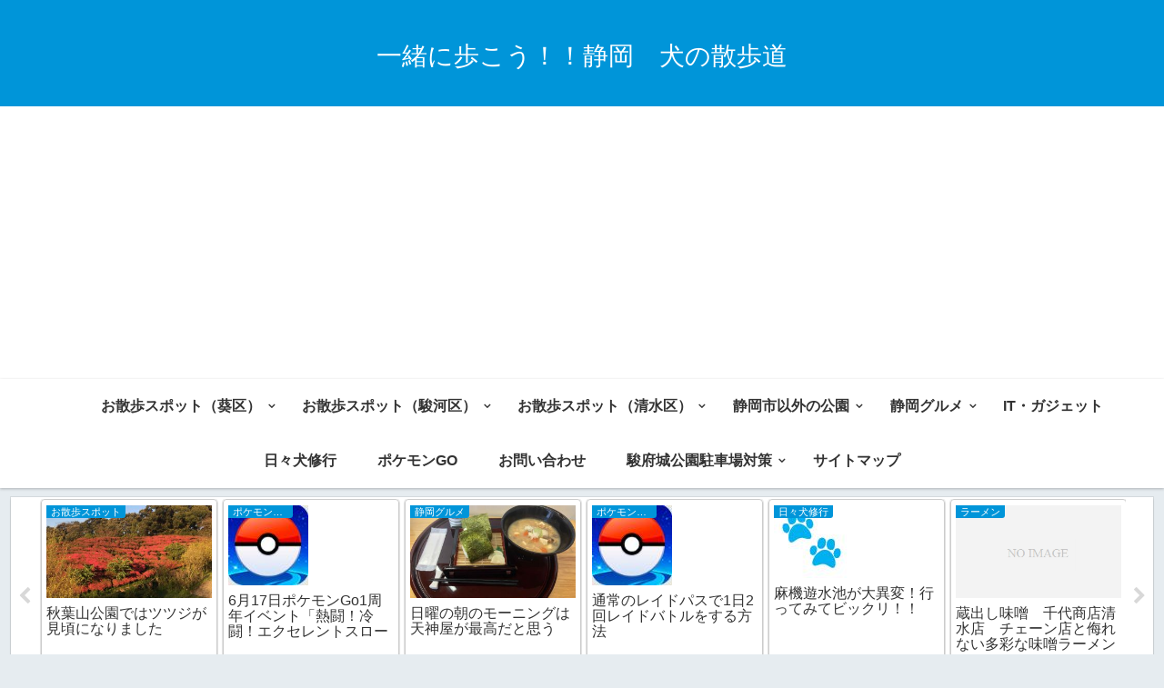

--- FILE ---
content_type: text/html; charset=UTF-8
request_url: http://kumachan05215.com/asahata-895.html
body_size: 18241
content:
<!doctype html>
<html lang="ja">

<head>
<meta charset="utf-8">
<meta http-equiv="X-UA-Compatible" content="IE=edge">
<meta name="viewport" content="width=device-width, initial-scale=1.0, viewport-fit=cover"/>
    <!-- Global site tag (gtag.js) - Google Analytics -->
  <script async src="https://www.googletagmanager.com/gtag/js?id=UA-96983924-1"></script>
  <script>
    window.dataLayer = window.dataLayer || [];
    function gtag(){dataLayer.push(arguments);}
    gtag('js', new Date());

    gtag('config', 'UA-96983924-1');
  </script>
  <!-- /Global site tag (gtag.js) - Google Analytics -->
  
  <!-- Google Search Console -->
<meta name="google-site-verification" content="p8idA_wwAgIRcxIW3nu48PjVvdj_bXFJjlnei2UIV2c" />
<!-- /Google Search Console -->

<!-- Google Auto AdSense -->
<script>
  (adsbygoogle = window.adsbygoogle || []).push({
    google_ad_client: "ca-pub-6852252801408509",
    enable_page_level_ads: true
  });
</script>
<!-- End Google Auto AdSense -->


<title>静岡市の公園、花見情報</title>

		<!-- All in One SEO 4.1.1.1 -->
		<meta name="description" content="麻機遊水池の桜の思ったことを綴っています。"/>
		<meta name="keywords" content="静岡,公園,おすすめ,犬の散歩,犬,愛犬,ワンコ,ワンちゃん,sakura,sunpu,ペット,猫,スポット,ランキング,駐車場,1000円,子供とお出かけ,観光,駿府城,城北公園,麻機,今宮公園,秋葉山公園,田子の浦,入道樋門公園,広野海岸,中島テニス広場,デート,ドライブ,散歩,遊具,ハイキング,無料駐車場、海が見える,海,絶景,癒し,桜の開花,桜,shizuoka,park,guide,ポケモン,ポケモンgo,ジム,カイリュー,ラプラス、ガビゴン,ハピナス,撮り鉄,新幹線,海の見える公園,芝生,子供,すべり台,お花見" />
		<link rel="canonical" href="http://kumachan05215.com/asahata-895.html" />
		<meta name="google" content="nositelinkssearchbox" />
		<script type="text/javascript" >
			window.ga=window.ga||function(){(ga.q=ga.q||[]).push(arguments)};ga.l=+new Date;
			ga('create', "UA-96983924-1", 'auto');
			ga('require', 'outboundLinkTracker');
			ga('send', 'pageview');
		</script>
		<script async src="https://www.google-analytics.com/analytics.js"></script>
		<script async src="http://kumachan05215.com/wp-content/plugins/all-in-one-seo-pack/app/Common/Assets/js/autotrack.js?ver=4.1.1.1"></script>
		<!-- All in One SEO -->

<link rel='dns-prefetch' href='//webfonts.sakura.ne.jp' />
<link rel='dns-prefetch' href='//ajax.googleapis.com' />
<link rel='dns-prefetch' href='//cdnjs.cloudflare.com' />
<link rel='dns-prefetch' href='//s.w.org' />
<link rel="alternate" type="application/rss+xml" title="一緒に歩こう！！静岡　犬の散歩道 &raquo; フィード" href="http://kumachan05215.com/feed" />
<link rel="alternate" type="application/rss+xml" title="一緒に歩こう！！静岡　犬の散歩道 &raquo; コメントフィード" href="http://kumachan05215.com/comments/feed" />
<link rel="alternate" type="application/rss+xml" title="一緒に歩こう！！静岡　犬の散歩道 &raquo; 4月10日　麻機遊水池も山桜が楽しめます のコメントのフィード" href="http://kumachan05215.com/asahata-895.html/feed" />
<link rel='stylesheet' id='cocoon-style-css'  href='http://kumachan05215.com/wp-content/themes/cocoon-master/style.css?ver=5.7.2&#038;fver=20190923025903' media='all' />
<link rel='stylesheet' id='cocoon-keyframes-css'  href='http://kumachan05215.com/wp-content/themes/cocoon-master/keyframes.css?ver=5.7.2&#038;fver=20190923025903' media='all' />
<link rel='stylesheet' id='font-awesome-style-css'  href='http://kumachan05215.com/wp-content/themes/cocoon-master/webfonts/fontawesome/css/font-awesome.min.css?ver=5.7.2&#038;fver=20190923025903' media='all' />
<link rel='stylesheet' id='icomoon-style-css'  href='http://kumachan05215.com/wp-content/themes/cocoon-master/webfonts/icomoon/style.css?ver=5.7.2&#038;fver=20190923025903' media='all' />
<link rel='stylesheet' id='baguettebox-style-css'  href='http://kumachan05215.com/wp-content/themes/cocoon-master/plugins/baguettebox/dist/baguetteBox.min.css?ver=5.7.2&#038;fver=20190923025902' media='all' />
<link rel='stylesheet' id='slick-theme-style-css'  href='http://kumachan05215.com/wp-content/themes/cocoon-master/plugins/slick/slick-theme.css?ver=5.7.2&#038;fver=20190923025903' media='all' />
<link rel='stylesheet' id='cocoon-skin-style-css'  href='http://kumachan05215.com/wp-content/themes/cocoon-master/skins/skin-colors-blue/style.css?ver=5.7.2&#038;fver=20190923025903' media='all' />
<style id='cocoon-skin-style-inline-css'>
@media screen and (max-width:480px){.page-body,.menu-content{font-size:16px}}#navi .navi-in>ul>li{width:220px}.main{width:860px}.sidebar{width:376px}@media screen and (max-width:1260px){/************************************
** ファイルで直接読み込むのでSCSSではなくCSS形式で書く
** ※SCSS的な表記厳禁！！
************************************/.wrap{width:auto}.main,.sidebar,.sidebar-left .main,.sidebar-left .sidebar{margin:0 .5%}.main{width:67%}.sidebar{padding:10px;width:30%}.entry-card-thumb{width:38%}.entry-card-content{margin-left:40%}}body::after{content:url(http://kumachan05215.com/wp-content/themes/cocoon-master/lib/analytics/access.php?post_id=895&post_type=post);visibility:hidden;position:absolute;bottom:0;right:0;width:1px;height:1px;overflow:hidden}.toc-checkbox{display:none}.toc-content{visibility:hidden;height:0;opacity:.2;transition:all .5s ease-out}.toc-checkbox:checked~.toc-content{visibility:visible;padding-top:.6em;height:100%;opacity:1}.toc-title::after{content:'[開く]';margin-left:.5em;cursor:pointer;font-size:.8em}.toc-title:hover::after{text-decoration:underline}.toc-checkbox:checked+.toc-title::after{content:'[閉じる]'}#respond{display:none}#navi .navi-in>ul>li{width:auto}#navi .navi-in>ul>li>a{padding:0 1.4em}.entry-content>*,.demo .entry-content p{line-height:1.8}.entry-content>*,.demo .entry-content p{margin-top:1.4em;margin-bottom:1.4em}.entry-content>.micro-top{margin-bottom:-1.54em}.entry-content>.micro-balloon{margin-bottom:-1.12em}.entry-content>.micro-bottom{margin-top:-1.54em}.entry-content>.micro-bottom.micro-balloon{margin-top:-1.12em;margin-bottom:1.4em}.blank-box.bb-key-color{border-color:#19448e}.iic-key-color li::before{color:#19448e}.blank-box.bb-tab.bb-key-color::before{background-color:#19448e}.tb-key-color .toggle-button{border:1px solid #19448e;background:#19448e;color:#fff}.tb-key-color .toggle-button::before{color:#ccc}.tb-key-color .toggle-checkbox:checked~.toggle-content{border-color:#19448e}.cb-key-color.caption-box{border-color:#19448e}.cb-key-color .caption-box-label{background-color:#19448e;color:#fff}.tcb-key-color .tab-caption-box-label{background-color:#19448e;color:#fff}.tcb-key-color .tab-caption-box-content{border-color:#19448e}.lb-key-color .label-box-content{border-color:#19448e}.mc-key-color{background-color:#19448e;color:#fff;border:0}.mc-key-color.micro-bottom::after{border-bottom-color:#19448e;border-top-color:transparent}.mc-key-color::before{border-top-color:transparent;border-bottom-color:transparent}.mc-key-color::after{border-top-color:#19448e}.btn-key-color,.btn-wrap.btn-wrap-key-color>a{background-color:#19448e}.has-text-color.has-key-color-color{color:#19448e}.has-background.has-key-color-background-color{background-color:#19448e}.article.page-body,body#tinymce.wp-editor{background-color:#fff}.article.page-body,.editor-post-title__block .editor-post-title__input,body#tinymce.wp-editor{color:#333}
</style>
<link rel='stylesheet' id='cocoon-child-style-css'  href='http://kumachan05215.com/wp-content/themes/cocoon-child-master/style.css?ver=5.7.2&#038;fver=20190923025809' media='all' />
<link rel='stylesheet' id='cocoon-child-keyframes-css'  href='http://kumachan05215.com/wp-content/themes/cocoon-child-master/keyframes.css?ver=5.7.2&#038;fver=20190923025809' media='all' />
<link rel='stylesheet' id='wp-block-library-css'  href='http://kumachan05215.com/wp-includes/css/dist/block-library/style.min.css?ver=5.7.2&#038;fver=20210614095838' media='all' />
<link rel='stylesheet' id='contact-form-7-css'  href='http://kumachan05215.com/wp-content/plugins/contact-form-7/includes/css/styles.css?ver=5.4.1&#038;fver=20210614100336' media='all' />
<script src='https://ajax.googleapis.com/ajax/libs/jquery/1.12.4/jquery.min.js?ver=1.12.4' id='jquery-core-js'></script>
<script src='https://cdnjs.cloudflare.com/ajax/libs/jquery-migrate/1.4.1/jquery-migrate.min.js?ver=1.4.1' id='jquery-migrate-js'></script>
<script src='//webfonts.sakura.ne.jp/js/sakurav2.js?fadein=0&#038;ver=3.0.0' id='typesquare_std-js'></script>
<link rel='shortlink' href='http://kumachan05215.com/?p=895' />
<!-- Cocoon site icon -->
<link rel="icon" href="http://kumachan05215.com/wp-content/themes/cocoon-master/images/site-icon32x32.png" sizes="32x32" />
<link rel="icon" href="http://kumachan05215.com/wp-content/themes/cocoon-master/images/site-icon192x192.png" sizes="192x192" />
<link rel="apple-touch-icon" href="http://kumachan05215.com/wp-content/themes/cocoon-master/images/site-icon180x180.png" />
<meta name="msapplication-TileImage" content="http://kumachan05215.com/wp-content/themes/cocoon-master/images/site-icon270x270.png" />
<!-- Cocoon JSON-LD -->
<script type="application/ld+json">
{
  "@context": "https://schema.org",
  "@type": "Article",
  "mainEntityOfPage":{
    "@type":"WebPage",
    "@id":"http://kumachan05215.com/asahata-895.html"
  },
  "headline": "4月10日　麻機遊水池も山桜が楽しめます",
  "image": {
    "@type": "ImageObject",
    "url": "http://kumachan05215.com/wp-content/uploads/2017/04/WS000015.jpg",
    "width": 696,
    "height": 702
  },
  "datePublished": "2017-04-10T20:54:06+09:00",
  "dateModified": "2017-04-15T14:15:38+09:00",
  "author": {
    "@type": "Person",
    "name": "くまさん管理人"
  },
  "publisher": {
    "@type": "Organization",
    "name": "一緒に歩こう！！静岡　犬の散歩道",
    "logo": {
      "@type": "ImageObject",
      "url": "http://kumachan05215.com/wp-content/themes/cocoon-master/images/no-amp-logo.png",
      "width": 206,
      "height": 60
    }
  },
  "description": "…"
}
</script>

<!-- OGP -->
<meta property="og:type" content="article">
<meta property="og:description" content="">
<meta property="og:title" content="4月10日　麻機遊水池も山桜が楽しめます">
<meta property="og:url" content="http://kumachan05215.com/asahata-895.html">
<meta property="og:image" content="http://kumachan05215.com/wp-content/uploads/2017/04/WS000015.jpg">
<meta property="og:site_name" content="一緒に歩こう！！静岡　犬の散歩道">
<meta property="og:locale" content="ja_JP">
<meta property="article:published_time" content="2017-04-10T20:54:06+09:00" />
<meta property="article:modified_time" content="2017-04-15T14:15:38+09:00" />
<meta property="article:section" content="お花見スポット2017">
<meta property="article:tag" content="お花見">
<meta property="article:tag" content="ポケモンGO">
<!-- /OGP -->

<!-- Twitter Card -->
<meta name="twitter:card" content="summary_large_image">
<meta name="twitter:description" content="">
<meta name="twitter:title" content="4月10日　麻機遊水池も山桜が楽しめます">
<meta name="twitter:url" content="http://kumachan05215.com/asahata-895.html">
<meta name="twitter:image" content="http://kumachan05215.com/wp-content/uploads/2017/04/WS000015.jpg">
<meta name="twitter:domain" content="kumachan05215.com">
<!-- /Twitter Card -->



<script>
	// document.addEventListener('DOMContentLoaded', function() {
	// 	if ('serviceWorker' in navigator) {
	// 		navigator.serviceWorker.getRegistration()
	// 			.then(registration => {
	// 				registration.unregister();
	// 		})
	// 	}
	// }, false);
</script>


</head>

<body class="post-template-default single single-post postid-895 single-format-standard public-page page-body categoryid-10 tagid-11 tagid-9 ff-yu-gothic fz-18px fw-400 hlt-center-logo-wrap ect-entry-card-wrap rect-entry-card-wrap no-scrollable-sidebar no-scrollable-main sidebar-right mblt-footer-mobile-buttons scrollable-mobile-buttons author-admin mobile-button-fmb no-mobile-sidebar no-sp-snippet" itemscope itemtype="https://schema.org/WebPage">






<div id="container" class="container cf">
  
<div id="header-container" class="header-container">
  <div class="header-container-in hlt-center-logo">
    <header id="header" class="header cf" itemscope itemtype="https://schema.org/WPHeader">

      <div id="header-in" class="header-in wrap cf" itemscope itemtype="https://schema.org/WebSite">

        
<div class="tagline" itemprop="alternativeHeadline"></div>

        
        <div class="logo logo-header logo-text"><a href="http://kumachan05215.com" class="site-name site-name-text-link" itemprop="url"><span class="site-name-text" itemprop="name about">一緒に歩こう！！静岡　犬の散歩道</span></a></div>
        
        
      </div>

    </header>

    <!-- Navigation -->
<nav id="navi" class="navi cf" itemscope itemtype="https://schema.org/SiteNavigationElement">
  <div id="navi-in" class="navi-in wrap cf">
    <ul id="menu-%e3%83%a1%e3%83%8b%e3%83%a5%e3%83%bc%ef%bc%91" class="menu-header"><li id="menu-item-521" class="menu-item menu-item-type-post_type menu-item-object-page"><a href="http://kumachan05215.com/page-183"><div class="caption-wrap"><div class="item-label"><!––トップページ––></div></div></a></li>
<li id="menu-item-522" class="menu-item menu-item-type-post_type menu-item-object-page menu-item-has-children"><a href="http://kumachan05215.com/shizuoka_aoi"><div class="caption-wrap"><div class="item-label">お散歩スポット（葵区）</div></div></a>
<ul class="sub-menu">
	<li id="menu-item-531" class="menu-item menu-item-type-post_type menu-item-object-page"><a href="http://kumachan05215.com/shizuoka_aoi/sunpu-park"><div class="caption-wrap"><div class="item-label">駿府城公園</div></div></a></li>
	<li id="menu-item-530" class="menu-item menu-item-type-post_type menu-item-object-page"><a href="http://kumachan05215.com/shizuoka_aoi/jouhoku-park"><div class="caption-wrap"><div class="item-label">城北公園</div></div></a></li>
	<li id="menu-item-532" class="menu-item menu-item-type-post_type menu-item-object-page"><a href="http://kumachan05215.com/shizuoka_aoi/asahata"><div class="caption-wrap"><div class="item-label">麻機遊水地（4工区）</div></div></a></li>
	<li id="menu-item-529" class="menu-item menu-item-type-post_type menu-item-object-page"><a href="http://kumachan05215.com/shizuoka_aoi/imamiyakouen"><div class="caption-wrap"><div class="item-label">今宮公園</div></div></a></li>
</ul>
</li>
<li id="menu-item-523" class="menu-item menu-item-type-post_type menu-item-object-page menu-item-has-children"><a href="http://kumachan05215.com/shizuoka-suruga"><div class="caption-wrap"><div class="item-label">お散歩スポット（駿河区）</div></div></a>
<ul class="sub-menu">
	<li id="menu-item-527" class="menu-item menu-item-type-post_type menu-item-object-page"><a href="http://kumachan05215.com/shizuoka-suruga/nakajima-park"><div class="caption-wrap"><div class="item-label">中島テニス広場</div></div></a></li>
	<li id="menu-item-528" class="menu-item menu-item-type-post_type menu-item-object-page"><a href="http://kumachan05215.com/shizuoka-suruga/hironokaigan-park"><div class="caption-wrap"><div class="item-label">広野海岸公園</div></div></a></li>
</ul>
</li>
<li id="menu-item-524" class="menu-item menu-item-type-post_type menu-item-object-page menu-item-has-children"><a href="http://kumachan05215.com/shizuoka_shimizu"><div class="caption-wrap"><div class="item-label">お散歩スポット（清水区）</div></div></a>
<ul class="sub-menu">
	<li id="menu-item-526" class="menu-item menu-item-type-post_type menu-item-object-page"><a href="http://kumachan05215.com/shizuoka_shimizu/shizuoka-akihayama-352"><div class="caption-wrap"><div class="item-label">秋葉山公園</div></div></a></li>
	<li id="menu-item-525" class="menu-item menu-item-type-post_type menu-item-object-page"><a href="http://kumachan05215.com/shizuoka_shimizu/shimizukiyomigata"><div class="caption-wrap"><div class="item-label">清水清見潟公園</div></div></a></li>
</ul>
</li>
<li id="menu-item-692" class="menu-item menu-item-type-post_type menu-item-object-page menu-item-has-children"><a href="http://kumachan05215.com/shizuoka-park-2"><div class="caption-wrap"><div class="item-label">静岡市以外の公園</div></div></a>
<ul class="sub-menu">
	<li id="menu-item-699" class="menu-item menu-item-type-post_type menu-item-object-page"><a href="http://kumachan05215.com/shizuoka-park-2/tagonoura_minato_park"><div class="caption-wrap"><div class="item-label">田子の浦みなと公園</div></div></a></li>
	<li id="menu-item-700" class="menu-item menu-item-type-post_type menu-item-object-page"><a href="http://kumachan05215.com/shizuoka-park-2/nyudohimon"><div class="caption-wrap"><div class="item-label">富士市　入道樋門公園</div></div></a></li>
	<li id="menu-item-779" class="menu-item menu-item-type-post_type menu-item-object-post"><a href="http://kumachan05215.com/shizuoka-539.html"><div class="caption-wrap"><div class="item-label">桜の見える公園</div></div></a></li>
</ul>
</li>
<li id="menu-item-5715" class="menu-item menu-item-type-taxonomy menu-item-object-category menu-item-has-children"><a href="http://kumachan05215.com/category/%e9%9d%99%e5%b2%a1%e3%82%b0%e3%83%ab%e3%83%a1"><div class="caption-wrap"><div class="item-label">静岡グルメ</div></div></a>
<ul class="sub-menu">
	<li id="menu-item-5144" class="menu-item menu-item-type-post_type menu-item-object-page"><a href="http://kumachan05215.com/shizuokagurume"><div class="caption-wrap"><div class="item-label">静岡グルメ</div></div></a></li>
	<li id="menu-item-5716" class="menu-item menu-item-type-taxonomy menu-item-object-category"><a href="http://kumachan05215.com/category/%e3%83%a9%e3%83%bc%e3%83%a1%e3%83%b3"><div class="caption-wrap"><div class="item-label">ラーメン</div></div></a></li>
</ul>
</li>
<li id="menu-item-5714" class="menu-item menu-item-type-taxonomy menu-item-object-category"><a href="http://kumachan05215.com/category/it-gadget"><div class="caption-wrap"><div class="item-label">IT・ガジェット</div></div></a></li>
<li id="menu-item-5718" class="menu-item menu-item-type-taxonomy menu-item-object-category"><a href="http://kumachan05215.com/category/hibisyugyo"><div class="caption-wrap"><div class="item-label">日々犬修行</div></div></a></li>
<li id="menu-item-5717" class="menu-item menu-item-type-taxonomy menu-item-object-category"><a href="http://kumachan05215.com/category/pokemon"><div class="caption-wrap"><div class="item-label">ポケモンGO</div></div></a></li>
<li id="menu-item-1194" class="menu-item menu-item-type-post_type menu-item-object-page"><a href="http://kumachan05215.com/question"><div class="caption-wrap"><div class="item-label">お問い合わせ</div></div></a></li>
<li id="menu-item-2944" class="menu-item menu-item-type-post_type menu-item-object-page menu-item-has-children"><a href="http://kumachan05215.com/sunpupark-parking"><div class="caption-wrap"><div class="item-label">駿府城公園駐車場対策</div></div></a>
<ul class="sub-menu">
	<li id="menu-item-2920" class="menu-item menu-item-type-post_type menu-item-object-page"><a href="http://kumachan05215.com/shizuoka_aoi/sunpu-park/page-2913"><div class="caption-wrap"><div class="item-label">超ドSフェスタしずおか</div></div></a></li>
	<li id="menu-item-3952" class="menu-item menu-item-type-post_type menu-item-object-page"><a href="http://kumachan05215.com/sunpupark-parking/page-3936"><div class="caption-wrap"><div class="item-label">大道芸ワールドカップin静岡</div></div></a></li>
</ul>
</li>
<li id="menu-item-4920" class="menu-item menu-item-type-post_type menu-item-object-page"><a href="http://kumachan05215.com/sitemap"><div class="caption-wrap"><div class="item-label">サイトマップ</div></div></a></li>
</ul>      </div><!-- /#navi-in -->
</nav>
<!-- /Navigation -->
  </div><!-- /.header-container-in -->
</div><!-- /.header-container -->

  
  

  


  <div id="carousel" class="carousel ccb-carousel-border">
  <div id="carousel-in" class="carousel-in wrap">
    <div class="carousel-content cf">
              
<a href="http://kumachan05215.com/shizuoka_park-5548.html" class="carousel-entry-card-wrap a-wrap border-element cf" title="秋葉山公園ではツツジが見頃になりました">
<article class="carousel-entry-card e-card cf">

  <figure class="carousel-entry-card-thumb card-thumb">
        <img width="320" height="180" src="http://kumachan05215.com/wp-content/uploads/2018/04/2018-04-08-17.37.14-1_R-320x180.jpg" class="carousel-entry-card-thumb-image card-thumb-image wp-post-image" alt="" loading="lazy" />              <span class="cat-label cat-label-5">お散歩スポット</span>  </figure><!-- /.carousel-entry-thumb -->

  <div class="carousel-entry-card-content card-content">
    <div class="carousel-entry-card-title card-title">
      秋葉山公園ではツツジが見頃になりました    </div>

  </div><!-- /.carousel-entry-card-content -->
</article><!-- /.carousel-entry-card -->
</a><!-- /.carousel-entry-card-wrap -->
              
<a href="http://kumachan05215.com/shizuoka_pokemon-20-1906.html" class="carousel-entry-card-wrap a-wrap border-element cf" title="6月17日ポケモンGo1周年イベント「熱闘！冷闘！エクセレントスローを狙え！」4日目です">
<article class="carousel-entry-card e-card cf">

  <figure class="carousel-entry-card-thumb card-thumb">
        <img width="88" height="88" src="http://kumachan05215.com/wp-content/uploads/2017/03/WS000014.jpg" class="carousel-entry-card-thumb-image card-thumb-image wp-post-image" alt="" loading="lazy" />              <span class="cat-label cat-label-8">ポケモンGO</span>  </figure><!-- /.carousel-entry-thumb -->

  <div class="carousel-entry-card-content card-content">
    <div class="carousel-entry-card-title card-title">
      6月17日ポケモンGo1周年イベント「熱闘！冷闘！エクセレントスローを狙え！」4日目です    </div>

  </div><!-- /.carousel-entry-card-content -->
</article><!-- /.carousel-entry-card -->
</a><!-- /.carousel-entry-card-wrap -->
              
<a href="http://kumachan05215.com/shizuokagurrume-3-5516.html" class="carousel-entry-card-wrap a-wrap border-element cf" title="日曜の朝のモーニングは天神屋が最高だと思う">
<article class="carousel-entry-card e-card cf">

  <figure class="carousel-entry-card-thumb card-thumb">
        <img width="320" height="180" src="http://kumachan05215.com/wp-content/uploads/2018/04/IMG_9898_R-320x180.jpg" class="carousel-entry-card-thumb-image card-thumb-image wp-post-image" alt="" loading="lazy" />              <span class="cat-label cat-label-18">静岡グルメ</span>  </figure><!-- /.carousel-entry-thumb -->

  <div class="carousel-entry-card-content card-content">
    <div class="carousel-entry-card-title card-title">
      日曜の朝のモーニングは天神屋が最高だと思う    </div>

  </div><!-- /.carousel-entry-card-content -->
</article><!-- /.carousel-entry-card -->
</a><!-- /.carousel-entry-card-wrap -->
              
<a href="http://kumachan05215.com/shizuoka_pokemon-30-2030.html" class="carousel-entry-card-wrap a-wrap border-element cf" title="通常のレイドパスで1日2回レイドバトルをする方法">
<article class="carousel-entry-card e-card cf">

  <figure class="carousel-entry-card-thumb card-thumb">
        <img width="88" height="88" src="http://kumachan05215.com/wp-content/uploads/2017/03/WS000014.jpg" class="carousel-entry-card-thumb-image card-thumb-image wp-post-image" alt="" loading="lazy" />              <span class="cat-label cat-label-8">ポケモンGO</span>  </figure><!-- /.carousel-entry-thumb -->

  <div class="carousel-entry-card-content card-content">
    <div class="carousel-entry-card-title card-title">
      通常のレイドパスで1日2回レイドバトルをする方法    </div>

  </div><!-- /.carousel-entry-card-content -->
</article><!-- /.carousel-entry-card -->
</a><!-- /.carousel-entry-card-wrap -->
              
<a href="http://kumachan05215.com/hibisyugyo-55-3180.html" class="carousel-entry-card-wrap a-wrap border-element cf" title="麻機遊水池が大異変！行ってみてビックリ！！">
<article class="carousel-entry-card e-card cf">

  <figure class="carousel-entry-card-thumb card-thumb">
        <img width="83" height="80" src="http://kumachan05215.com/wp-content/uploads/2017/04/3f5e20df1e9bafea6853afc53d75ea27.jpg" class="carousel-entry-card-thumb-image card-thumb-image wp-post-image" alt="" loading="lazy" />              <span class="cat-label cat-label-13">日々犬修行</span>  </figure><!-- /.carousel-entry-thumb -->

  <div class="carousel-entry-card-content card-content">
    <div class="carousel-entry-card-title card-title">
      麻機遊水池が大異変！行ってみてビックリ！！    </div>

  </div><!-- /.carousel-entry-card-content -->
</article><!-- /.carousel-entry-card -->
</a><!-- /.carousel-entry-card-wrap -->
              
<a href="http://kumachan05215.com/shizuokagurrume-5102.html" class="carousel-entry-card-wrap a-wrap border-element cf" title="蔵出し味噌　千代商店清水店　チェーン店と侮れない多彩な味噌ラーメン専門店">
<article class="carousel-entry-card e-card cf">

  <figure class="carousel-entry-card-thumb card-thumb">
        <img src="http://kumachan05215.com/wp-content/themes/cocoon-master/images/no-image-320.png" alt="" class="no-image carousel-entry-card-no-image" width="320" height="180" />
        <span class="cat-label cat-label-19">ラーメン</span>  </figure><!-- /.carousel-entry-thumb -->

  <div class="carousel-entry-card-content card-content">
    <div class="carousel-entry-card-title card-title">
      蔵出し味噌　千代商店清水店　チェーン店と侮れない多彩な味噌ラーメン専門店    </div>

  </div><!-- /.carousel-entry-card-content -->
</article><!-- /.carousel-entry-card -->
</a><!-- /.carousel-entry-card-wrap -->
              
<a href="http://kumachan05215.com/hibisyugyo-42-2090.html" class="carousel-entry-card-wrap a-wrap border-element cf" title="城北公園は夏の犬のお散歩に向いていると再認識しました">
<article class="carousel-entry-card e-card cf">

  <figure class="carousel-entry-card-thumb card-thumb">
        <img width="83" height="80" src="http://kumachan05215.com/wp-content/uploads/2017/04/3f5e20df1e9bafea6853afc53d75ea27.jpg" class="carousel-entry-card-thumb-image card-thumb-image wp-post-image" alt="" loading="lazy" />              <span class="cat-label cat-label-13">日々犬修行</span>  </figure><!-- /.carousel-entry-thumb -->

  <div class="carousel-entry-card-content card-content">
    <div class="carousel-entry-card-title card-title">
      城北公園は夏の犬のお散歩に向いていると再認識しました    </div>

  </div><!-- /.carousel-entry-card-content -->
</article><!-- /.carousel-entry-card -->
</a><!-- /.carousel-entry-card-wrap -->
              
<a href="http://kumachan05215.com/it_gadget04-5766.html" class="carousel-entry-card-wrap a-wrap border-element cf" title="買って良かったもの　もっと早く買っておけば良かった！！　【除湿器】三菱電機MJ-120MX">
<article class="carousel-entry-card e-card cf">

  <figure class="carousel-entry-card-thumb card-thumb">
        <img width="122" height="134" src="http://kumachan05215.com/wp-content/uploads/2018/06/WS000000.bmp" class="carousel-entry-card-thumb-image card-thumb-image wp-post-image" alt="" loading="lazy" />              <span class="cat-label cat-label-22">IT・ガジェット</span>  </figure><!-- /.carousel-entry-thumb -->

  <div class="carousel-entry-card-content card-content">
    <div class="carousel-entry-card-title card-title">
      買って良かったもの　もっと早く買っておけば良かった！！　【除湿器】三菱電機MJ-120MX    </div>

  </div><!-- /.carousel-entry-card-content -->
</article><!-- /.carousel-entry-card -->
</a><!-- /.carousel-entry-card-wrap -->
              
<a href="http://kumachan05215.com/hibisyugyo-41-1997.html" class="carousel-entry-card-wrap a-wrap border-element cf" title="愛犬の暑さ対策">
<article class="carousel-entry-card e-card cf">

  <figure class="carousel-entry-card-thumb card-thumb">
        <img width="83" height="80" src="http://kumachan05215.com/wp-content/uploads/2017/04/3f5e20df1e9bafea6853afc53d75ea27.jpg" class="carousel-entry-card-thumb-image card-thumb-image wp-post-image" alt="" loading="lazy" />              <span class="cat-label cat-label-13">日々犬修行</span>  </figure><!-- /.carousel-entry-thumb -->

  <div class="carousel-entry-card-content card-content">
    <div class="carousel-entry-card-title card-title">
      愛犬の暑さ対策    </div>

  </div><!-- /.carousel-entry-card-content -->
</article><!-- /.carousel-entry-card -->
</a><!-- /.carousel-entry-card-wrap -->
              
<a href="http://kumachan05215.com/sakura-8-5459.html" class="carousel-entry-card-wrap a-wrap border-element cf" title="城北公園の桜開花状況は公園全体で６割まで上がってきました">
<article class="carousel-entry-card e-card cf">

  <figure class="carousel-entry-card-thumb card-thumb">
        <img width="320" height="180" src="http://kumachan05215.com/wp-content/uploads/2018/03/P1060329-320x180.jpg" class="carousel-entry-card-thumb-image card-thumb-image wp-post-image" alt="" loading="lazy" />              <span class="cat-label cat-label-21">お花見スポット2018</span>  </figure><!-- /.carousel-entry-thumb -->

  <div class="carousel-entry-card-content card-content">
    <div class="carousel-entry-card-title card-title">
      城北公園の桜開花状況は公園全体で６割まで上がってきました    </div>

  </div><!-- /.carousel-entry-card-content -->
</article><!-- /.carousel-entry-card -->
</a><!-- /.carousel-entry-card-wrap -->
              
<a href="http://kumachan05215.com/it_gadget03-5690.html" class="carousel-entry-card-wrap a-wrap border-element cf" title="買って良かったもの　【デジカメ】パナソニックDMC-TZ85">
<article class="carousel-entry-card e-card cf">

  <figure class="carousel-entry-card-thumb card-thumb">
        <img width="320" height="180" src="http://kumachan05215.com/wp-content/uploads/2018/05/WS000008-320x180.jpg" class="carousel-entry-card-thumb-image card-thumb-image wp-post-image" alt="" loading="lazy" />              <span class="cat-label cat-label-22">IT・ガジェット</span>  </figure><!-- /.carousel-entry-thumb -->

  <div class="carousel-entry-card-content card-content">
    <div class="carousel-entry-card-title card-title">
      買って良かったもの　【デジカメ】パナソニックDMC-TZ85    </div>

  </div><!-- /.carousel-entry-card-content -->
</article><!-- /.carousel-entry-card -->
</a><!-- /.carousel-entry-card-wrap -->
              
<a href="http://kumachan05215.com/shizuoka_pokemon-32-2071.html" class="carousel-entry-card-wrap a-wrap border-element cf" title="駿府城公園と城北公園のポケモンの巣が変更になりました">
<article class="carousel-entry-card e-card cf">

  <figure class="carousel-entry-card-thumb card-thumb">
        <img width="88" height="88" src="http://kumachan05215.com/wp-content/uploads/2017/03/WS000014.jpg" class="carousel-entry-card-thumb-image card-thumb-image wp-post-image" alt="" loading="lazy" />              <span class="cat-label cat-label-8">ポケモンGO</span>  </figure><!-- /.carousel-entry-thumb -->

  <div class="carousel-entry-card-content card-content">
    <div class="carousel-entry-card-title card-title">
      駿府城公園と城北公園のポケモンの巣が変更になりました    </div>

  </div><!-- /.carousel-entry-card-content -->
</article><!-- /.carousel-entry-card -->
</a><!-- /.carousel-entry-card-wrap -->
              
<a href="http://kumachan05215.com/sizuokagurume-5093.html" class="carousel-entry-card-wrap a-wrap border-element cf" title="なかじま農園カフェ　静岡限定生産の「きらぴ香」を味わいならココ　">
<article class="carousel-entry-card e-card cf">

  <figure class="carousel-entry-card-thumb card-thumb">
        <img width="320" height="180" src="http://kumachan05215.com/wp-content/uploads/2018/02/P1030952_R-320x180.jpg" class="carousel-entry-card-thumb-image card-thumb-image wp-post-image" alt="" loading="lazy" />              <span class="cat-label cat-label-18">静岡グルメ</span>  </figure><!-- /.carousel-entry-thumb -->

  <div class="carousel-entry-card-content card-content">
    <div class="carousel-entry-card-title card-title">
      なかじま農園カフェ　静岡限定生産の「きらぴ香」を味わいならココ　    </div>

  </div><!-- /.carousel-entry-card-content -->
</article><!-- /.carousel-entry-card -->
</a><!-- /.carousel-entry-card-wrap -->
              
<a href="http://kumachan05215.com/it_gadget03-2-5719.html" class="carousel-entry-card-wrap a-wrap border-element cf" title="【デジカメ】パナソニックDMC-TZ85を使ってみた">
<article class="carousel-entry-card e-card cf">

  <figure class="carousel-entry-card-thumb card-thumb">
        <img width="241" height="180" src="http://kumachan05215.com/wp-content/uploads/2018/05/TZ-85.bmp" class="carousel-entry-card-thumb-image card-thumb-image wp-post-image" alt="" loading="lazy" />              <span class="cat-label cat-label-22">IT・ガジェット</span>  </figure><!-- /.carousel-entry-thumb -->

  <div class="carousel-entry-card-content card-content">
    <div class="carousel-entry-card-title card-title">
      【デジカメ】パナソニックDMC-TZ85を使ってみた    </div>

  </div><!-- /.carousel-entry-card-content -->
</article><!-- /.carousel-entry-card -->
</a><!-- /.carousel-entry-card-wrap -->
              
<a href="http://kumachan05215.com/sakura-2-2-5165.html" class="carousel-entry-card-wrap a-wrap border-element cf" title="本日は美和桜まつりなので行ってきました">
<article class="carousel-entry-card e-card cf">

  <figure class="carousel-entry-card-thumb card-thumb">
        <img width="320" height="180" src="http://kumachan05215.com/wp-content/uploads/2018/02/WS000002-320x180.jpg" class="carousel-entry-card-thumb-image card-thumb-image wp-post-image" alt="" loading="lazy" />              <span class="cat-label cat-label-5">お散歩スポット</span>  </figure><!-- /.carousel-entry-thumb -->

  <div class="carousel-entry-card-content card-content">
    <div class="carousel-entry-card-title card-title">
      本日は美和桜まつりなので行ってきました    </div>

  </div><!-- /.carousel-entry-card-content -->
</article><!-- /.carousel-entry-card -->
</a><!-- /.carousel-entry-card-wrap -->
              
<a href="http://kumachan05215.com/hibisyugyo-57-3953.html" class="carousel-entry-card-wrap a-wrap border-element cf" title="大道芸ワールドカップin静岡　駿府城公園の駐車場料金について（交通規制追加）">
<article class="carousel-entry-card e-card cf">

  <figure class="carousel-entry-card-thumb card-thumb">
        <img width="320" height="180" src="http://kumachan05215.com/wp-content/uploads/2017/10/7c317820f4a9b8b5b6bc514a3f8065d9-320x180.jpg" class="carousel-entry-card-thumb-image card-thumb-image wp-post-image" alt="" loading="lazy" />              <span class="cat-label cat-label-13">日々犬修行</span>  </figure><!-- /.carousel-entry-thumb -->

  <div class="carousel-entry-card-content card-content">
    <div class="carousel-entry-card-title card-title">
      大道芸ワールドカップin静岡　駿府城公園の駐車場料金について（交通規制追加）    </div>

  </div><!-- /.carousel-entry-card-content -->
</article><!-- /.carousel-entry-card -->
</a><!-- /.carousel-entry-card-wrap -->
              
<a href="http://kumachan05215.com/shizuokagurume-5124.html" class="carousel-entry-card-wrap a-wrap border-element cf" title="うみたて美黄卵　究極のTKGを食べたければココ">
<article class="carousel-entry-card e-card cf">

  <figure class="carousel-entry-card-thumb card-thumb">
        <img width="320" height="180" src="http://kumachan05215.com/wp-content/uploads/2018/02/acfe4f3d01a96c43317fcabf1980aea0-320x180.png" class="carousel-entry-card-thumb-image card-thumb-image wp-post-image" alt="" loading="lazy" />              <span class="cat-label cat-label-18">静岡グルメ</span>  </figure><!-- /.carousel-entry-thumb -->

  <div class="carousel-entry-card-content card-content">
    <div class="carousel-entry-card-title card-title">
      うみたて美黄卵　究極のTKGを食べたければココ    </div>

  </div><!-- /.carousel-entry-card-content -->
</article><!-- /.carousel-entry-card -->
</a><!-- /.carousel-entry-card-wrap -->
              
<a href="http://kumachan05215.com/sakura-10-5494.html" class="carousel-entry-card-wrap a-wrap border-element cf" title="美和中学校周辺の桜は見頃になりました">
<article class="carousel-entry-card e-card cf">

  <figure class="carousel-entry-card-thumb card-thumb">
        <img width="320" height="180" src="http://kumachan05215.com/wp-content/uploads/2018/04/IMG_0190_R-320x180.jpg" class="carousel-entry-card-thumb-image card-thumb-image wp-post-image" alt="" loading="lazy" />              <span class="cat-label cat-label-5">お散歩スポット</span>  </figure><!-- /.carousel-entry-thumb -->

  <div class="carousel-entry-card-content card-content">
    <div class="carousel-entry-card-title card-title">
      美和中学校周辺の桜は見頃になりました    </div>

  </div><!-- /.carousel-entry-card-content -->
</article><!-- /.carousel-entry-card -->
</a><!-- /.carousel-entry-card-wrap -->
          </div>
  </div>
</div>

  
  
  
  
  <div id="content" class="content cf">

    <div id="content-in" class="content-in wrap">

        <main id="main" class="main" itemscope itemtype="https://schema.org/Blog">



<article id="post-895" class="article post-895 post type-post status-publish format-standard has-post-thumbnail hentry category-hanami-post tag-hanami-post tag-go-post" itemscope="itemscope" itemprop="blogPost" itemtype="https://schema.org/BlogPosting">
  
      
      
      
      <header class="article-header entry-header">
        <h1 class="entry-title" itemprop="headline">
          4月10日　麻機遊水池も山桜が楽しめます        </h1>

        
        
        
        
        <div class="eye-catch-wrap">
<figure class="eye-catch" itemprop="image" itemscope itemtype="https://schema.org/ImageObject">
  <img width="234" height="236" src="http://kumachan05215.com/wp-content/uploads/2017/04/WS000015.jpg" class="attachment-234x236 size-234x236 eye-catch-image wp-post-image" alt="" loading="lazy" srcset="http://kumachan05215.com/wp-content/uploads/2017/04/WS000015.jpg 234w, http://kumachan05215.com/wp-content/uploads/2017/04/WS000015-150x150.jpg 150w, http://kumachan05215.com/wp-content/uploads/2017/04/WS000015-100x100.jpg 100w" sizes="(max-width: 234px) 100vw, 234px" />  <meta itemprop="url" content="http://kumachan05215.com/wp-content/uploads/2017/04/WS000015.jpg">
  <meta itemprop="width" content="234">
  <meta itemprop="height" content="236">
  <span class="cat-label cat-label-10">お花見スポット2017</span></figure>
</div>

        <div class="sns-share ss-col-6 ss-high-and-low-lc bc-brand-color sbc-hide ss-top">
  
  <div class="sns-share-buttons sns-buttons">
          <a href="https://twitter.com/intent/tweet?text=4%E6%9C%8810%E6%97%A5%E3%80%80%E9%BA%BB%E6%A9%9F%E9%81%8A%E6%B0%B4%E6%B1%A0%E3%82%82%E5%B1%B1%E6%A1%9C%E3%81%8C%E6%A5%BD%E3%81%97%E3%82%81%E3%81%BE%E3%81%99&amp;url=http%3A%2F%2Fkumachan05215.com%2Fasahata-895.html" class="share-button twitter-button twitter-share-button-sq" target="_blank" rel="nofollow noopener noreferrer"><span class="social-icon icon-twitter"></span><span class="button-caption">Twitter</span><span class="share-count twitter-share-count"></span></a>
    
    
          <a href="//b.hatena.ne.jp/entry/kumachan05215.com/asahata-895.html" class="share-button hatebu-button hatena-bookmark-button hatebu-share-button-sq" data-hatena-bookmark-layout="simple" title="4月10日　麻機遊水池も山桜が楽しめます" target="_blank" rel="nofollow noopener noreferrer"><span class="social-icon icon-hatena"></span><span class="button-caption">はてブ</span><span class="share-count hatebu-share-count"></span></a>
    
    
          <a href="//getpocket.com/edit?url=http://kumachan05215.com/asahata-895.html" class="share-button pocket-button pocket-share-button-sq" target="_blank" rel="nofollow noopener noreferrer"><span class="social-icon icon-pocket"></span><span class="button-caption">Pocket</span><span class="share-count pocket-share-count"></span></a>
    
          <a href="//timeline.line.me/social-plugin/share?url=http%3A%2F%2Fkumachan05215.com%2Fasahata-895.html" class="share-button line-button line-share-button-sq" target="_blank" rel="nofollow noopener noreferrer"><span class="social-icon icon-line"></span><span class="button-caption">LINE</span><span class="share-count line-share-count"></span></a>
    
    
    
          <a href="javascript:void(0)" class="share-button copy-button copy-share-button-sq" rel="nofollow noopener noreferrer" data-clipboard-text="4月10日　麻機遊水池も山桜が楽しめます http://kumachan05215.com/asahata-895.html"><span class="social-icon icon-copy"></span><span class="button-caption">コピー</span><span class="share-count copy-share-count"></span></a>
    
  </div><!-- /.sns-share-buttons -->

</div><!-- /.sns-share -->


        <div class="date-tags">
  <span class="post-update"><time class="entry-date date updated" datetime="2017-04-15T14:15:38+09:00" itemprop="dateModified">2017.04.15</time></span><span class="post-date"><time class="entry-date date published" datetime="2017-04-10T20:54:06+09:00" itemprop="datePublished">2017.04.10</time></span>
  </div>

        
         
        
        
      </header>

      <div class="entry-content cf" itemprop="mainEntityOfPage">
      <p><strong>桜の見える公園にはリストアップしませんでしたが、麻機遊水池にも桜は咲いています。</strong></p>
<p><strong>桜は一本ですが、山桜と一緒に楽しめます。</strong></p>
<p><strong>あいにく天気は今一つですが、晴れの日はもっときれいに見えます。</strong></p>
<p><img loading="lazy" class="alignnone size-large wp-image-897" src="http://kumachan05215.com/wp-content/uploads/2017/04/IMG_6996-1024x768.jpg" alt="" width="680" height="510" srcset="http://kumachan05215.com/wp-content/uploads/2017/04/IMG_6996-1024x768.jpg 1024w, http://kumachan05215.com/wp-content/uploads/2017/04/IMG_6996-300x225.jpg 300w, http://kumachan05215.com/wp-content/uploads/2017/04/IMG_6996-768x576.jpg 768w" sizes="(max-width: 680px) 100vw, 680px" /></p>
<p>桜は一本ですが。</p>
<p><img loading="lazy" class="alignnone size-large wp-image-896" src="http://kumachan05215.com/wp-content/uploads/2017/04/IMG_6994-1024x768.jpg" alt="" width="680" height="510" srcset="http://kumachan05215.com/wp-content/uploads/2017/04/IMG_6994-1024x768.jpg 1024w, http://kumachan05215.com/wp-content/uploads/2017/04/IMG_6994-300x225.jpg 300w, http://kumachan05215.com/wp-content/uploads/2017/04/IMG_6994-768x576.jpg 768w" sizes="(max-width: 680px) 100vw, 680px" /></p>
<p>山全体を見渡すと山桜も一緒に見れます。</p>
<p>きれいですね。</p>
<h4>場所はこちら<br />
<iframe loading="lazy" src="https://www.google.com/maps/d/embed?mid=1pSwv9TcakwNVBZ3SsXn3TVNsy5Q" width="640" height="480"></iframe></h4>
      </div>

      
      <footer class="article-footer entry-footer">

        
        
        
        
<div class="entry-categories-tags ctdt-one-row">
  <div class="entry-categories"><a class="cat-link cat-link-10" href="http://kumachan05215.com/category/hanami">お花見スポット2017</a></div>
    <div class="entry-tags"><a class="tag-link tag-link-11 border-element" href="http://kumachan05215.com/tag/hanami">お花見</a><a class="tag-link tag-link-9 border-element" href="http://kumachan05215.com/tag/%e3%83%9d%e3%82%b1%e3%83%a2%e3%83%b3go">ポケモンGO</a></div>
  </div>

        
        
        
        
        <div class="sns-share ss-col-3 bc-brand-color sbc-hide ss-bottom">
      <div class="sns-share-message">シェアする</div>
  
  <div class="sns-share-buttons sns-buttons">
          <a href="https://twitter.com/intent/tweet?text=4%E6%9C%8810%E6%97%A5%E3%80%80%E9%BA%BB%E6%A9%9F%E9%81%8A%E6%B0%B4%E6%B1%A0%E3%82%82%E5%B1%B1%E6%A1%9C%E3%81%8C%E6%A5%BD%E3%81%97%E3%82%81%E3%81%BE%E3%81%99&amp;url=http%3A%2F%2Fkumachan05215.com%2Fasahata-895.html" class="share-button twitter-button twitter-share-button-sq" target="_blank" rel="nofollow noopener noreferrer"><span class="social-icon icon-twitter"></span><span class="button-caption">Twitter</span><span class="share-count twitter-share-count"></span></a>
    
    
          <a href="//b.hatena.ne.jp/entry/kumachan05215.com/asahata-895.html" class="share-button hatebu-button hatena-bookmark-button hatebu-share-button-sq" data-hatena-bookmark-layout="simple" title="4月10日　麻機遊水池も山桜が楽しめます" target="_blank" rel="nofollow noopener noreferrer"><span class="social-icon icon-hatena"></span><span class="button-caption">はてブ</span><span class="share-count hatebu-share-count"></span></a>
    
    
          <a href="//getpocket.com/edit?url=http://kumachan05215.com/asahata-895.html" class="share-button pocket-button pocket-share-button-sq" target="_blank" rel="nofollow noopener noreferrer"><span class="social-icon icon-pocket"></span><span class="button-caption">Pocket</span><span class="share-count pocket-share-count"></span></a>
    
          <a href="//timeline.line.me/social-plugin/share?url=http%3A%2F%2Fkumachan05215.com%2Fasahata-895.html" class="share-button line-button line-share-button-sq" target="_blank" rel="nofollow noopener noreferrer"><span class="social-icon icon-line"></span><span class="button-caption">LINE</span><span class="share-count line-share-count"></span></a>
    
    
    
          <a href="javascript:void(0)" class="share-button copy-button copy-share-button-sq" rel="nofollow noopener noreferrer" data-clipboard-text="4月10日　麻機遊水池も山桜が楽しめます http://kumachan05215.com/asahata-895.html"><span class="social-icon icon-copy"></span><span class="button-caption">コピー</span><span class="share-count copy-share-count"></span></a>
    
  </div><!-- /.sns-share-buttons -->

</div><!-- /.sns-share -->

        <!-- SNSページ -->
<div class="sns-follow bc-brand-color fbc-hide sf-bottom">

    <div class="sns-follow-message">くまさん管理人をフォローする</div>
    <div class="sns-follow-buttons sns-buttons">

      <a href="http://kumachan05215.com" class="follow-button website-button website-follow-button-sq" target="_blank" title="著者サイト" rel="nofollow noopener noreferrer"><span class="icon-home-logo"></span></a>
  
  
  
  
  
  
  
  
  
  
  
  
  
  
  
  
    
      <a href="//feedly.com/i/subscription/feed/http%3A%2F%2Fkumachan05215.com%2Ffeed" class="follow-button feedly-button feedly-follow-button-sq" target="_blank" title="feedlyで更新情報を購読" rel="nofollow noopener noreferrer"><span class="icon-feedly-logo"></span><span class="follow-count feedly-follow-count"></span></a>
  
      <a href="http://kumachan05215.com/feed" class="follow-button rss-button rss-follow-button-sq" target="_blank" title="RSSで更新情報をフォロー" rel="nofollow noopener noreferrer"><span class="icon-rss-logo"></span></a>
  
  </div><!-- /.sns-follow-buttons -->

</div><!-- /.sns-follow -->

        
        
        
        <div class="footer-meta">
  <div class="author-info">
    <a href="http://kumachan05215.com/author/kumachan050218" class="author-link">
      <span class="post-author vcard author" itemprop="editor author creator copyrightHolder" itemscope itemtype="https://schema.org/Person">
        <span class="author-name fn" itemprop="name">くまさん管理人</span>
      </span>
    </a>
  </div>
</div>

        <!-- publisher設定 -->
                <div class="publisher" itemprop="publisher" itemscope itemtype="https://schema.org/Organization">
            <div itemprop="logo" itemscope itemtype="https://schema.org/ImageObject">
              <img src="http://kumachan05215.com/wp-content/themes/cocoon-master/images/no-amp-logo.png" width="206" height="60" alt="">
              <meta itemprop="url" content="http://kumachan05215.com/wp-content/themes/cocoon-master/images/no-amp-logo.png">
              <meta itemprop="width" content="206">
              <meta itemprop="height" content="60">
            </div>
            <div itemprop="name">一緒に歩こう！！静岡　犬の散歩道</div>
        </div>
      </footer>

    </article>


<div class="under-entry-content">

  
  <aside id="related-entries" class="related-entries rect-entry-card">
  <h2 class="related-entry-heading">
    <span class="related-entry-main-heading main-caption">
      関連記事    </span>
      </h2>
  <div class="related-list">
                 <a href="http://kumachan05215.com/post-783-783.html" class="related-entry-card-wrap a-wrap border-element cf" title="城北公園は２割程度です。">
<article class="related-entry-card e-card cf">

  <figure class="related-entry-card-thumb card-thumb e-card-thumb">
        <img width="89" height="90" src="http://kumachan05215.com/wp-content/uploads/2017/04/WS000015.jpg" class="related-entry-card-thumb-image card-thumb-image wp-post-image" alt="" loading="lazy" srcset="http://kumachan05215.com/wp-content/uploads/2017/04/WS000015.jpg 234w, http://kumachan05215.com/wp-content/uploads/2017/04/WS000015-150x150.jpg 150w, http://kumachan05215.com/wp-content/uploads/2017/04/WS000015-100x100.jpg 100w" sizes="(max-width: 89px) 100vw, 89px" />        <span class="cat-label cat-label-10">お花見スポット2017</span>  </figure><!-- /.related-entry-thumb -->

  <div class="related-entry-card-content card-content e-card-content">
    <h3 class="related-entry-card-title card-title e-card-title">
      城北公園は２割程度です。    </h3>
        <div class="related-entry-card-snippet card-snippet e-card-snippet">
      城北公園の開花状況

東京では桜が咲いているのに暖かい静岡で何故？という状況が続いています。

現在の開花状況は２割程度です。

日本庭園と図書館付近の桜が咲いている程度です。



今週は週末も天気が悪そうですが、見頃...    </div>
        <div class="related-entry-card-meta card-meta e-card-meta">
      <div class="related-entry-card-info e-card-info">
                              </div>
    </div>

  </div><!-- /.related-entry-card-content -->



</article><!-- /.related-entry-card -->
</a><!-- /.related-entry-card-wrap -->
           <a href="http://kumachan05215.com/shizuoka-sunpujou-park-780.html" class="related-entry-card-wrap a-wrap border-element cf" title="駿府城公園は３割程度です。">
<article class="related-entry-card e-card cf">

  <figure class="related-entry-card-thumb card-thumb e-card-thumb">
        <img width="89" height="90" src="http://kumachan05215.com/wp-content/uploads/2017/04/WS000015.jpg" class="related-entry-card-thumb-image card-thumb-image wp-post-image" alt="" loading="lazy" srcset="http://kumachan05215.com/wp-content/uploads/2017/04/WS000015.jpg 234w, http://kumachan05215.com/wp-content/uploads/2017/04/WS000015-150x150.jpg 150w, http://kumachan05215.com/wp-content/uploads/2017/04/WS000015-100x100.jpg 100w" sizes="(max-width: 89px) 100vw, 89px" />        <span class="cat-label cat-label-10">お花見スポット2017</span>  </figure><!-- /.related-entry-thumb -->

  <div class="related-entry-card-content card-content e-card-content">
    <h3 class="related-entry-card-title card-title e-card-title">
      駿府城公園は３割程度です。    </h3>
        <div class="related-entry-card-snippet card-snippet e-card-snippet">
      駿府城公園の開花状況

東京では桜が咲いているのに暖かい静岡で何故？という状況が続いています。

現在の開花状況は３割程度です。

今週は週末も天気が悪そうですが、見頃となる可能性もありますのでまたお知らせします。    </div>
        <div class="related-entry-card-meta card-meta e-card-meta">
      <div class="related-entry-card-info e-card-info">
                              </div>
    </div>

  </div><!-- /.related-entry-card-content -->



</article><!-- /.related-entry-card -->
</a><!-- /.related-entry-card-wrap -->
           <a href="http://kumachan05215.com/simizukiyomigata-973.html" class="related-entry-card-wrap a-wrap border-element cf" title="4月13日　清水清見潟公園の桜は満開です。ー本日は晴れました。">
<article class="related-entry-card e-card cf">

  <figure class="related-entry-card-thumb card-thumb e-card-thumb">
        <img width="89" height="90" src="http://kumachan05215.com/wp-content/uploads/2017/04/WS000015.jpg" class="related-entry-card-thumb-image card-thumb-image wp-post-image" alt="" loading="lazy" srcset="http://kumachan05215.com/wp-content/uploads/2017/04/WS000015.jpg 234w, http://kumachan05215.com/wp-content/uploads/2017/04/WS000015-150x150.jpg 150w, http://kumachan05215.com/wp-content/uploads/2017/04/WS000015-100x100.jpg 100w" sizes="(max-width: 89px) 100vw, 89px" />        <span class="cat-label cat-label-10">お花見スポット2017</span>  </figure><!-- /.related-entry-thumb -->

  <div class="related-entry-card-content card-content e-card-content">
    <h3 class="related-entry-card-title card-title e-card-title">
      4月13日　清水清見潟公園の桜は満開です。ー本日は晴れました。    </h3>
        <div class="related-entry-card-snippet card-snippet e-card-snippet">
      一日遅れのアップです。

ここ数日は駿府城⇔城北公園の桜情報ばかり気にしてので、すっかりノーマークでした。

行ってみてビックリです！！

清水清見潟公園の桜満開でした(;´･ω･)汗

ここの桜きれいなのすっかり忘れてまし...    </div>
        <div class="related-entry-card-meta card-meta e-card-meta">
      <div class="related-entry-card-info e-card-info">
                              </div>
    </div>

  </div><!-- /.related-entry-card-content -->



</article><!-- /.related-entry-card -->
</a><!-- /.related-entry-card-wrap -->
           <a href="http://kumachan05215.com/asahata-2-994.html" class="related-entry-card-wrap a-wrap border-element cf" title="4月13日　麻機遊水池も山桜が楽しめます －その２－ウグイスも来ました！！">
<article class="related-entry-card e-card cf">

  <figure class="related-entry-card-thumb card-thumb e-card-thumb">
        <img width="89" height="90" src="http://kumachan05215.com/wp-content/uploads/2017/04/WS000015.jpg" class="related-entry-card-thumb-image card-thumb-image wp-post-image" alt="" loading="lazy" srcset="http://kumachan05215.com/wp-content/uploads/2017/04/WS000015.jpg 234w, http://kumachan05215.com/wp-content/uploads/2017/04/WS000015-150x150.jpg 150w, http://kumachan05215.com/wp-content/uploads/2017/04/WS000015-100x100.jpg 100w" sizes="(max-width: 89px) 100vw, 89px" />        <span class="cat-label cat-label-10">お花見スポット2017</span>  </figure><!-- /.related-entry-thumb -->

  <div class="related-entry-card-content card-content e-card-content">
    <h3 class="related-entry-card-title card-title e-card-title">
      4月13日　麻機遊水池も山桜が楽しめます －その２－ウグイスも来ました！！    </h3>
        <div class="related-entry-card-snippet card-snippet e-card-snippet">
      10日に紹介した麻機遊水池周辺の山桜がきれいな件ですが、別の角度からみるともっときれいですね。毎回別の発見があります。

また春の到来を示すウグイスも来てかわいい声で鳴いてました。癒されます。

写真では伝わらないので、下にある動画...    </div>
        <div class="related-entry-card-meta card-meta e-card-meta">
      <div class="related-entry-card-info e-card-info">
                              </div>
    </div>

  </div><!-- /.related-entry-card-content -->



</article><!-- /.related-entry-card -->
</a><!-- /.related-entry-card-wrap -->
           <a href="http://kumachan05215.com/post-1091-1091.html" class="related-entry-card-wrap a-wrap border-element cf" title="4月16日午前　駿府城公園の桜は散り始めています。ー本日は気温が高く穏やかです。">
<article class="related-entry-card e-card cf">

  <figure class="related-entry-card-thumb card-thumb e-card-thumb">
        <img width="89" height="90" src="http://kumachan05215.com/wp-content/uploads/2017/04/WS000015.jpg" class="related-entry-card-thumb-image card-thumb-image wp-post-image" alt="" loading="lazy" srcset="http://kumachan05215.com/wp-content/uploads/2017/04/WS000015.jpg 234w, http://kumachan05215.com/wp-content/uploads/2017/04/WS000015-150x150.jpg 150w, http://kumachan05215.com/wp-content/uploads/2017/04/WS000015-100x100.jpg 100w" sizes="(max-width: 89px) 100vw, 89px" />        <span class="cat-label cat-label-10">お花見スポット2017</span>  </figure><!-- /.related-entry-thumb -->

  <div class="related-entry-card-content card-content e-card-content">
    <h3 class="related-entry-card-title card-title e-card-title">
      4月16日午前　駿府城公園の桜は散り始めています。ー本日は気温が高く穏やかです。    </h3>
        <div class="related-entry-card-snippet card-snippet e-card-snippet">
      今日も天気が良いです。

駿府城の桜は昨日の強風により、ずいぶん散ってしまいました。

天気予報によると明日は雨が予想されていますので今日で桜の見頃は最後かもしれませんね。

今日は穏やかで風もなく10時の段階で20℃位ででした...    </div>
        <div class="related-entry-card-meta card-meta e-card-meta">
      <div class="related-entry-card-info e-card-info">
                              </div>
    </div>

  </div><!-- /.related-entry-card-content -->



</article><!-- /.related-entry-card -->
</a><!-- /.related-entry-card-wrap -->
           <a href="http://kumachan05215.com/sunpu-park-hanami-2-864.html" class="related-entry-card-wrap a-wrap border-element cf" title="4月10日午後　駿府城公園の桜は満開です。">
<article class="related-entry-card e-card cf">

  <figure class="related-entry-card-thumb card-thumb e-card-thumb">
        <img width="89" height="90" src="http://kumachan05215.com/wp-content/uploads/2017/04/WS000015.jpg" class="related-entry-card-thumb-image card-thumb-image wp-post-image" alt="" loading="lazy" srcset="http://kumachan05215.com/wp-content/uploads/2017/04/WS000015.jpg 234w, http://kumachan05215.com/wp-content/uploads/2017/04/WS000015-150x150.jpg 150w, http://kumachan05215.com/wp-content/uploads/2017/04/WS000015-100x100.jpg 100w" sizes="(max-width: 89px) 100vw, 89px" />        <span class="cat-label cat-label-10">お花見スポット2017</span>  </figure><!-- /.related-entry-thumb -->

  <div class="related-entry-card-content card-content e-card-content">
    <h3 class="related-entry-card-title card-title e-card-title">
      4月10日午後　駿府城公園の桜は満開です。    </h3>
        <div class="related-entry-card-snippet card-snippet e-card-snippet">
      駿府城公園も城北公園と一緒で今日一気に開花してしました。

本日で満開と判断します。

昨日だったらよかったですね。

今日は平日にもかかわらず、多くの花見客でにぎわっていました。


セノバ側お堀の桜
 
北門橋東側...    </div>
        <div class="related-entry-card-meta card-meta e-card-meta">
      <div class="related-entry-card-info e-card-info">
                              </div>
    </div>

  </div><!-- /.related-entry-card-content -->



</article><!-- /.related-entry-card -->
</a><!-- /.related-entry-card-wrap -->
    
      </div>
</aside>

  
  
  <div id="pager-post-navi" class="pager-post-navi post-navi-default cf">
<a href="http://kumachan05215.com/sunpu-park-hanami-2-864.html" title="4月10日午後　駿府城公園の桜は満開です。" class="prev-post a-wrap border-element cf">
        <figure class="prev-post-thumb card-thumb"><img width="67" height="68" src="http://kumachan05215.com/wp-content/uploads/2017/04/WS000015.jpg" class="attachment-thumb120 size-thumb120 wp-post-image" alt="" loading="lazy" srcset="http://kumachan05215.com/wp-content/uploads/2017/04/WS000015.jpg 234w, http://kumachan05215.com/wp-content/uploads/2017/04/WS000015-150x150.jpg 150w, http://kumachan05215.com/wp-content/uploads/2017/04/WS000015-100x100.jpg 100w" sizes="(max-width: 67px) 100vw, 67px" /></figure>
        <div class="prev-post-title">4月10日午後　駿府城公園の桜は満開です。</div></a><a href="http://kumachan05215.com/jouhoku-park-3-901.html" title="4月11日午前　城北公園の桜は満開です－本日雨です。" class="next-post a-wrap cf">
        <figure class="next-post-thumb card-thumb">
        <img width="67" height="68" src="http://kumachan05215.com/wp-content/uploads/2017/04/WS000015.jpg" class="attachment-thumb120 size-thumb120 wp-post-image" alt="" loading="lazy" srcset="http://kumachan05215.com/wp-content/uploads/2017/04/WS000015.jpg 234w, http://kumachan05215.com/wp-content/uploads/2017/04/WS000015-150x150.jpg 150w, http://kumachan05215.com/wp-content/uploads/2017/04/WS000015-100x100.jpg 100w" sizes="(max-width: 67px) 100vw, 67px" /></figure>
<div class="next-post-title">4月11日午前　城北公園の桜は満開です－本日雨です。</div></a></div><!-- /.pager-post-navi -->

  <!-- comment area -->
<div id="comment-area" class="comment-area">
  <section class="comment-list">
    <h2 id="comments" class="comment-title">
      コメント          </h2>

      </section>
  <aside class="comment-form">        <button id="comment-reply-btn" class="comment-btn key-btn">コメントを書き込む</button>
      	<div id="respond" class="comment-respond">
		<h3 id="reply-title" class="comment-reply-title">コメントをどうぞ <small><a rel="nofollow" id="cancel-comment-reply-link" href="/asahata-895.html#respond" style="display:none;">コメントをキャンセル</a></small></h3><form action="http://kumachan05215.com/wp-comments-post.php" method="post" id="commentform" class="comment-form"><p class="comment-notes"><span id="email-notes">メールアドレスが公開されることはありません。</span> <span class="required">*</span> が付いている欄は必須項目です</p><p class="comment-form-comment"><label for="comment">コメント</label> <textarea id="comment" name="comment" cols="45" rows="8" maxlength="65525" required="required"></textarea></p><p class="comment-form-author"><label for="author">名前 <span class="required">*</span></label> <input id="author" name="author" type="text" value="" size="30" maxlength="245" required='required' /></p>
<p class="comment-form-email"><label for="email">メール <span class="required">*</span></label> <input id="email" name="email" type="text" value="" size="30" maxlength="100" aria-describedby="email-notes" required='required' /></p>
<p class="comment-form-url"><label for="url">サイト</label> <input id="url" name="url" type="text" value="" size="30" maxlength="200" /></p>
<p class="comment-form-cookies-consent"><input id="wp-comment-cookies-consent" name="wp-comment-cookies-consent" type="checkbox" value="yes" /> <label for="wp-comment-cookies-consent">次回のコメントで使用するためブラウザーに自分の名前、メールアドレス、サイトを保存する。</label></p>
<p class="form-submit"><input name="submit" type="submit" id="submit" class="submit" value="コメントを送信" /> <input type='hidden' name='comment_post_ID' value='895' id='comment_post_ID' />
<input type='hidden' name='comment_parent' id='comment_parent' value='0' />
</p><p style="display: none;"><input type="hidden" id="akismet_comment_nonce" name="akismet_comment_nonce" value="15882be271" /></p><input type="hidden" id="ak_js" name="ak_js" value="67"/><textarea name="ak_hp_textarea" cols="45" rows="8" maxlength="100" style="display: none !important;"></textarea></form>	</div><!-- #respond -->
	<p class="akismet_comment_form_privacy_notice">このサイトはスパムを低減するために Akismet を使っています。<a href="https://akismet.com/privacy/" target="_blank" rel="nofollow noopener">コメントデータの処理方法の詳細はこちらをご覧ください</a>。</p></aside></div><!-- /.comment area -->


  
  
</div>

<div id="breadcrumb" class="breadcrumb breadcrumb-category sbp-main-bottom" itemscope itemtype="https://schema.org/BreadcrumbList"><div class="breadcrumb-home" itemscope itemtype="https://schema.org/ListItem" itemprop="itemListElement"><span class="fa fa-home fa-fw"></span><a href="http://kumachan05215.com" itemprop="item"><span itemprop="name">ホーム</span></a><meta itemprop="position" content="1" /><span class="sp"><span class="fa fa-angle-right"></span></span></div><div class="breadcrumb-item" itemscope itemtype="https://schema.org/ListItem" itemprop="itemListElement"><span class="fa fa-folder fa-fw"></span><a href="http://kumachan05215.com/category/hanami" itemprop="item"><span itemprop="name">お花見スポット2017</span></a><meta itemprop="position" content="2" /></div></div><!-- /#breadcrumb -->

          </main>

        <div id="sidebar" class="sidebar nwa cf" role="complementary">

  
	<aside id="pc_ad-3" class="widget widget-sidebar widget-sidebar-standard widget_pc_ad"></aside><aside id="mobile_ad-3" class="widget widget-sidebar widget-sidebar-standard widget_mobile_ad"></aside><aside id="pc_text-3" class="widget widget-sidebar widget-sidebar-standard widget_pc_text"><h3 class="widget-sidebar-title widget-title">静岡県内の天気</h3>      <div class="text-pc">
        <script language="javascript" charset="euc-jp" type="text/javascript" src="http://weather.livedoor.com/plugin/common/forecast/22.js"></script>
      </div>
      </aside>    <aside id="pc_ad-8" class="widget widget-sidebar widget-sidebar-standard widget_pc_ad"></aside><aside id="mobile_ad-14" class="widget widget-sidebar widget-sidebar-standard widget_mobile_ad"></aside><aside id="pc_text-5" class="widget widget-sidebar widget-sidebar-standard widget_pc_text"><h3 class="widget-sidebar-title widget-title">運営者：クマさん管理人</h3>      <div class="text-pc">
        <img alt="" src="http://kumachan05215.com/wp-content/uploads/2018/01/7d91004b6fff1ccfe845364098e9ed9f.jpg" align="center" width="280" height="220">


はじめまして。クマさん管理人です。
黒柴コテツ13歳と静岡に住んでいます。
実は埼玉県生まれの埼玉育ち。
仕事の都合で栃木、神奈川、愛知県、静岡にたどり着くが静岡良いところ過ぎなので永住を考えている40代のオジサン。
趣味は犬の散歩をしながら、ポケモンGOをすること。      </div>
      </aside>    <aside id="mobile_text-2" class="widget widget-sidebar widget-sidebar-standard widget_mobile_text"><h3 class="widget-sidebar-title widget-title">運営者：クマさん管理人</h3>      <div class="text-mobile">
        <img alt="" src="http://kumachan05215.com/wp-content/uploads/2018/01/7d91004b6fff1ccfe845364098e9ed9f.jpg" align="center" width="370" height="300">


はじめまして。クマさん管理人です。
黒柴コテツ13歳と静岡に住んでいます。
実は埼玉県生まれの埼玉育ち。
仕事の都合で栃木、神奈川、愛知県、静岡にたどり着くが静岡良いところ過ぎなので永住を考えている40代のオジサン。
趣味は犬の散歩をしながら、ポケモンGOをすること。      </div>
    </aside>    <aside id="search-3" class="widget widget-sidebar widget-sidebar-standard widget_search"><h3 class="widget-sidebar-title widget-title">検索</h3><form class="search-box input-box" method="get" action="http://kumachan05215.com/">
  <input type="text" placeholder="サイト内を検索" name="s" class="search-edit" aria-label="input">
  <button type="submit" class="search-submit" role="button" aria-label="button"></button>
</form>
</aside><aside id="archives-2" class="widget widget-sidebar widget-sidebar-standard widget_archive"><h3 class="widget-sidebar-title widget-title">過去の記事</h3>		<label class="screen-reader-text" for="archives-dropdown-2">過去の記事</label>
		<select id="archives-dropdown-2" name="archive-dropdown">
			
			<option value="">月を選択</option>
				<option value='http://kumachan05215.com/date/2020/04'> 2020年4月 &nbsp;(4)</option>
	<option value='http://kumachan05215.com/date/2020/03'> 2020年3月 &nbsp;(1)</option>
	<option value='http://kumachan05215.com/date/2020/02'> 2020年2月 &nbsp;(1)</option>
	<option value='http://kumachan05215.com/date/2019/10'> 2019年10月 &nbsp;(1)</option>
	<option value='http://kumachan05215.com/date/2019/04'> 2019年4月 &nbsp;(3)</option>
	<option value='http://kumachan05215.com/date/2019/03'> 2019年3月 &nbsp;(2)</option>
	<option value='http://kumachan05215.com/date/2019/02'> 2019年2月 &nbsp;(1)</option>
	<option value='http://kumachan05215.com/date/2019/01'> 2019年1月 &nbsp;(2)</option>
	<option value='http://kumachan05215.com/date/2018/11'> 2018年11月 &nbsp;(1)</option>
	<option value='http://kumachan05215.com/date/2018/07'> 2018年7月 &nbsp;(1)</option>
	<option value='http://kumachan05215.com/date/2018/06'> 2018年6月 &nbsp;(5)</option>
	<option value='http://kumachan05215.com/date/2018/05'> 2018年5月 &nbsp;(4)</option>
	<option value='http://kumachan05215.com/date/2018/04'> 2018年4月 &nbsp;(6)</option>
	<option value='http://kumachan05215.com/date/2018/03'> 2018年3月 &nbsp;(12)</option>
	<option value='http://kumachan05215.com/date/2018/02'> 2018年2月 &nbsp;(11)</option>
	<option value='http://kumachan05215.com/date/2018/01'> 2018年1月 &nbsp;(1)</option>
	<option value='http://kumachan05215.com/date/2017/12'> 2017年12月 &nbsp;(14)</option>
	<option value='http://kumachan05215.com/date/2017/11'> 2017年11月 &nbsp;(23)</option>
	<option value='http://kumachan05215.com/date/2017/10'> 2017年10月 &nbsp;(20)</option>
	<option value='http://kumachan05215.com/date/2017/09'> 2017年9月 &nbsp;(19)</option>
	<option value='http://kumachan05215.com/date/2017/08'> 2017年8月 &nbsp;(24)</option>
	<option value='http://kumachan05215.com/date/2017/07'> 2017年7月 &nbsp;(28)</option>
	<option value='http://kumachan05215.com/date/2017/06'> 2017年6月 &nbsp;(30)</option>
	<option value='http://kumachan05215.com/date/2017/05'> 2017年5月 &nbsp;(29)</option>
	<option value='http://kumachan05215.com/date/2017/04'> 2017年4月 &nbsp;(37)</option>
	<option value='http://kumachan05215.com/date/2017/03'> 2017年3月 &nbsp;(1)</option>

		</select>

<script type="text/javascript">
/* <![CDATA[ */
(function() {
	var dropdown = document.getElementById( "archives-dropdown-2" );
	function onSelectChange() {
		if ( dropdown.options[ dropdown.selectedIndex ].value !== '' ) {
			document.location.href = this.options[ this.selectedIndex ].value;
		}
	}
	dropdown.onchange = onSelectChange;
})();
/* ]]> */
</script>
			</aside><aside id="calendar-3" class="widget widget-sidebar widget-sidebar-standard widget_calendar"><h3 class="widget-sidebar-title widget-title">日にちをクリックするとその日の記事に行けます</h3><div id="calendar_wrap" class="calendar_wrap"><table id="wp-calendar" class="wp-calendar-table">
	<caption>2026年1月</caption>
	<thead>
	<tr>
		<th scope="col" title="月曜日">月</th>
		<th scope="col" title="火曜日">火</th>
		<th scope="col" title="水曜日">水</th>
		<th scope="col" title="木曜日">木</th>
		<th scope="col" title="金曜日">金</th>
		<th scope="col" title="土曜日">土</th>
		<th scope="col" title="日曜日">日</th>
	</tr>
	</thead>
	<tbody>
	<tr>
		<td colspan="3" class="pad">&nbsp;</td><td>1</td><td>2</td><td>3</td><td>4</td>
	</tr>
	<tr>
		<td>5</td><td>6</td><td>7</td><td>8</td><td>9</td><td>10</td><td>11</td>
	</tr>
	<tr>
		<td>12</td><td>13</td><td>14</td><td>15</td><td>16</td><td id="today">17</td><td>18</td>
	</tr>
	<tr>
		<td>19</td><td>20</td><td>21</td><td>22</td><td>23</td><td>24</td><td>25</td>
	</tr>
	<tr>
		<td>26</td><td>27</td><td>28</td><td>29</td><td>30</td><td>31</td>
		<td class="pad" colspan="1">&nbsp;</td>
	</tr>
	</tbody>
	</table><nav aria-label="前と次の月" class="wp-calendar-nav">
		<span class="wp-calendar-nav-prev"><a href="http://kumachan05215.com/date/2020/04">&laquo; 4月</a></span>
		<span class="pad">&nbsp;</span>
		<span class="wp-calendar-nav-next">&nbsp;</span>
	</nav></div></aside><aside id="pc_ad-18" class="widget widget-sidebar widget-sidebar-standard widget_pc_ad"></aside><aside id="nav_menu-2" class="widget widget-sidebar widget-sidebar-standard widget_nav_menu"><div class="menu-%e3%83%a1%e3%83%8b%e3%83%a5%e3%83%bc%ef%bc%91-container"><ul id="menu-%e3%83%a1%e3%83%8b%e3%83%a5%e3%83%bc%ef%bc%91-1" class="menu"><li id="menu-item-521" class="menu-item menu-item-type-post_type menu-item-object-page menu-item-521"><a href="http://kumachan05215.com/page-183"><!––トップページ––></a></li>
<li id="menu-item-522" class="menu-item menu-item-type-post_type menu-item-object-page menu-item-has-children menu-item-522"><a href="http://kumachan05215.com/shizuoka_aoi">お散歩スポット（葵区）</a>
<ul class="sub-menu">
	<li id="menu-item-531" class="menu-item menu-item-type-post_type menu-item-object-page menu-item-531"><a href="http://kumachan05215.com/shizuoka_aoi/sunpu-park">駿府城公園</a></li>
	<li id="menu-item-530" class="menu-item menu-item-type-post_type menu-item-object-page menu-item-530"><a href="http://kumachan05215.com/shizuoka_aoi/jouhoku-park">城北公園</a></li>
	<li id="menu-item-532" class="menu-item menu-item-type-post_type menu-item-object-page menu-item-532"><a href="http://kumachan05215.com/shizuoka_aoi/asahata">麻機遊水地（4工区）</a></li>
	<li id="menu-item-529" class="menu-item menu-item-type-post_type menu-item-object-page menu-item-529"><a href="http://kumachan05215.com/shizuoka_aoi/imamiyakouen">今宮公園</a></li>
</ul>
</li>
<li id="menu-item-523" class="menu-item menu-item-type-post_type menu-item-object-page menu-item-has-children menu-item-523"><a href="http://kumachan05215.com/shizuoka-suruga">お散歩スポット（駿河区）</a>
<ul class="sub-menu">
	<li id="menu-item-527" class="menu-item menu-item-type-post_type menu-item-object-page menu-item-527"><a href="http://kumachan05215.com/shizuoka-suruga/nakajima-park">中島テニス広場</a></li>
	<li id="menu-item-528" class="menu-item menu-item-type-post_type menu-item-object-page menu-item-528"><a href="http://kumachan05215.com/shizuoka-suruga/hironokaigan-park">広野海岸公園</a></li>
</ul>
</li>
<li id="menu-item-524" class="menu-item menu-item-type-post_type menu-item-object-page menu-item-has-children menu-item-524"><a href="http://kumachan05215.com/shizuoka_shimizu">お散歩スポット（清水区）</a>
<ul class="sub-menu">
	<li id="menu-item-526" class="menu-item menu-item-type-post_type menu-item-object-page menu-item-526"><a href="http://kumachan05215.com/shizuoka_shimizu/shizuoka-akihayama-352">秋葉山公園</a></li>
	<li id="menu-item-525" class="menu-item menu-item-type-post_type menu-item-object-page menu-item-525"><a href="http://kumachan05215.com/shizuoka_shimizu/shimizukiyomigata">清水清見潟公園</a></li>
</ul>
</li>
<li id="menu-item-692" class="menu-item menu-item-type-post_type menu-item-object-page menu-item-has-children menu-item-692"><a href="http://kumachan05215.com/shizuoka-park-2">静岡市以外の公園</a>
<ul class="sub-menu">
	<li id="menu-item-699" class="menu-item menu-item-type-post_type menu-item-object-page menu-item-699"><a href="http://kumachan05215.com/shizuoka-park-2/tagonoura_minato_park">田子の浦みなと公園</a></li>
	<li id="menu-item-700" class="menu-item menu-item-type-post_type menu-item-object-page menu-item-700"><a href="http://kumachan05215.com/shizuoka-park-2/nyudohimon">富士市　入道樋門公園</a></li>
	<li id="menu-item-779" class="menu-item menu-item-type-post_type menu-item-object-post menu-item-779"><a href="http://kumachan05215.com/shizuoka-539.html">桜の見える公園</a></li>
</ul>
</li>
<li id="menu-item-5715" class="menu-item menu-item-type-taxonomy menu-item-object-category menu-item-has-children menu-item-5715"><a href="http://kumachan05215.com/category/%e9%9d%99%e5%b2%a1%e3%82%b0%e3%83%ab%e3%83%a1">静岡グルメ</a>
<ul class="sub-menu">
	<li id="menu-item-5144" class="menu-item menu-item-type-post_type menu-item-object-page menu-item-5144"><a href="http://kumachan05215.com/shizuokagurume">静岡グルメ</a></li>
	<li id="menu-item-5716" class="menu-item menu-item-type-taxonomy menu-item-object-category menu-item-5716"><a href="http://kumachan05215.com/category/%e3%83%a9%e3%83%bc%e3%83%a1%e3%83%b3">ラーメン</a></li>
</ul>
</li>
<li id="menu-item-5714" class="menu-item menu-item-type-taxonomy menu-item-object-category menu-item-5714"><a href="http://kumachan05215.com/category/it-gadget">IT・ガジェット</a></li>
<li id="menu-item-5718" class="menu-item menu-item-type-taxonomy menu-item-object-category menu-item-5718"><a href="http://kumachan05215.com/category/hibisyugyo">日々犬修行</a></li>
<li id="menu-item-5717" class="menu-item menu-item-type-taxonomy menu-item-object-category menu-item-5717"><a href="http://kumachan05215.com/category/pokemon">ポケモンGO</a></li>
<li id="menu-item-1194" class="menu-item menu-item-type-post_type menu-item-object-page menu-item-1194"><a href="http://kumachan05215.com/question">お問い合わせ</a></li>
<li id="menu-item-2944" class="menu-item menu-item-type-post_type menu-item-object-page menu-item-has-children menu-item-2944"><a href="http://kumachan05215.com/sunpupark-parking">駿府城公園駐車場対策</a>
<ul class="sub-menu">
	<li id="menu-item-2920" class="menu-item menu-item-type-post_type menu-item-object-page menu-item-2920"><a href="http://kumachan05215.com/shizuoka_aoi/sunpu-park/page-2913">超ドSフェスタしずおか</a></li>
	<li id="menu-item-3952" class="menu-item menu-item-type-post_type menu-item-object-page menu-item-3952"><a href="http://kumachan05215.com/sunpupark-parking/page-3936">大道芸ワールドカップin静岡</a></li>
</ul>
</li>
<li id="menu-item-4920" class="menu-item menu-item-type-post_type menu-item-object-page menu-item-4920"><a href="http://kumachan05215.com/sitemap">サイトマップ</a></li>
</ul></div></aside><aside id="popular_entries-3" class="widget widget-sidebar widget-sidebar-standard widget_popular_entries"><h3 class="widget-sidebar-title widget-title">人気記事</h3>  <div class="popular-entry-cards widget-entry-cards no-icon cf border-square card-title-bold ranking-visible">
    <a href="http://kumachan05215.com/it_gadget03-2-5719.html" class="popular-entry-card-link a-wrap no-1" title="【デジカメ】パナソニックDMC-TZ85を使ってみた">
    <div class="popular-entry-card widget-entry-card e-card cf">
      <figure class="popular-entry-card-thumb widget-entry-card-thumb card-thumb">
        <img width="91" height="68" src="http://kumachan05215.com/wp-content/uploads/2018/05/TZ-85.bmp" class="attachment-thumb120 size-thumb120 wp-post-image" alt="" loading="lazy" />              </figure><!-- /.popular-entry-card-thumb -->

      <div class="popular-entry-card-content widget-entry-card-content card-content">
        <span class="popular-entry-card-title widget-entry-card-title card-title">【デジカメ】パナソニックDMC-TZ85を使ってみた</span>
                  <span class="popular-entry-card-pv widget-entry-card-pv">48 views</span>                <div class="popular-entry-card-date widget-entry-card-date display-none">
  <span class="popular-entry-card-post-date widget-entry-card-post-date post-date">2018.05.24</span></div>      </div><!-- /.popular-entry-content -->
          </div><!-- /.popular-entry-card -->
  </a><!-- /.popular-entry-card-link -->

    <a href="http://kumachan05215.com/it_gadget03-5690.html" class="popular-entry-card-link a-wrap no-2" title="買って良かったもの　【デジカメ】パナソニックDMC-TZ85">
    <div class="popular-entry-card widget-entry-card e-card cf">
      <figure class="popular-entry-card-thumb widget-entry-card-thumb card-thumb">
        <img width="104" height="68" src="http://kumachan05215.com/wp-content/uploads/2018/05/WS000008.jpg" class="attachment-thumb120 size-thumb120 wp-post-image" alt="" loading="lazy" srcset="http://kumachan05215.com/wp-content/uploads/2018/05/WS000008.jpg 517w, http://kumachan05215.com/wp-content/uploads/2018/05/WS000008-300x197.jpg 300w, http://kumachan05215.com/wp-content/uploads/2018/05/WS000008-320x210.jpg 320w" sizes="(max-width: 104px) 100vw, 104px" />              </figure><!-- /.popular-entry-card-thumb -->

      <div class="popular-entry-card-content widget-entry-card-content card-content">
        <span class="popular-entry-card-title widget-entry-card-title card-title">買って良かったもの　【デジカメ】パナソニックDMC-TZ85</span>
                  <span class="popular-entry-card-pv widget-entry-card-pv">25 views</span>                <div class="popular-entry-card-date widget-entry-card-date display-none">
  <span class="popular-entry-card-post-date widget-entry-card-post-date post-date">2018.05.18</span><span class="popular-entry-card-update-date widget-entry-card-update-date post-update">2018.05.19</span></div>      </div><!-- /.popular-entry-content -->
          </div><!-- /.popular-entry-card -->
  </a><!-- /.popular-entry-card-link -->

    <a href="http://kumachan05215.com/shizuokagurrume-3-5516.html" class="popular-entry-card-link a-wrap no-3" title="日曜の朝のモーニングは天神屋が最高だと思う">
    <div class="popular-entry-card widget-entry-card e-card cf">
      <figure class="popular-entry-card-thumb widget-entry-card-thumb card-thumb">
        <img width="91" height="68" src="http://kumachan05215.com/wp-content/uploads/2018/04/IMG_9898_R.jpg" class="attachment-thumb120 size-thumb120 wp-post-image" alt="" loading="lazy" srcset="http://kumachan05215.com/wp-content/uploads/2018/04/IMG_9898_R.jpg 3264w, http://kumachan05215.com/wp-content/uploads/2018/04/IMG_9898_R-300x225.jpg 300w, http://kumachan05215.com/wp-content/uploads/2018/04/IMG_9898_R-768x576.jpg 768w, http://kumachan05215.com/wp-content/uploads/2018/04/IMG_9898_R-1024x768.jpg 1024w, http://kumachan05215.com/wp-content/uploads/2018/04/IMG_9898_R-320x240.jpg 320w" sizes="(max-width: 91px) 100vw, 91px" />              </figure><!-- /.popular-entry-card-thumb -->

      <div class="popular-entry-card-content widget-entry-card-content card-content">
        <span class="popular-entry-card-title widget-entry-card-title card-title">日曜の朝のモーニングは天神屋が最高だと思う</span>
                  <span class="popular-entry-card-pv widget-entry-card-pv">24 views</span>                <div class="popular-entry-card-date widget-entry-card-date display-none">
  <span class="popular-entry-card-post-date widget-entry-card-post-date post-date">2018.04.01</span></div>      </div><!-- /.popular-entry-content -->
          </div><!-- /.popular-entry-card -->
  </a><!-- /.popular-entry-card-link -->

    <a href="http://kumachan05215.com/it_gadget04-5766.html" class="popular-entry-card-link a-wrap no-4" title="買って良かったもの　もっと早く買っておけば良かった！！　【除湿器】三菱電機MJ-120MX">
    <div class="popular-entry-card widget-entry-card e-card cf">
      <figure class="popular-entry-card-thumb widget-entry-card-thumb card-thumb">
        <img width="62" height="68" src="http://kumachan05215.com/wp-content/uploads/2018/06/WS000000.bmp" class="attachment-thumb120 size-thumb120 wp-post-image" alt="" loading="lazy" />              </figure><!-- /.popular-entry-card-thumb -->

      <div class="popular-entry-card-content widget-entry-card-content card-content">
        <span class="popular-entry-card-title widget-entry-card-title card-title">買って良かったもの　もっと早く買っておけば良かった！！　【除湿器】三菱電機MJ-120MX</span>
                  <span class="popular-entry-card-pv widget-entry-card-pv">23 views</span>                <div class="popular-entry-card-date widget-entry-card-date display-none">
  <span class="popular-entry-card-post-date widget-entry-card-post-date post-date">2018.06.07</span><span class="popular-entry-card-update-date widget-entry-card-update-date post-update">2018.06.07</span></div>      </div><!-- /.popular-entry-content -->
          </div><!-- /.popular-entry-card -->
  </a><!-- /.popular-entry-card-link -->

    <a href="http://kumachan05215.com/hibisyugyo-55-3180.html" class="popular-entry-card-link a-wrap no-5" title="麻機遊水池が大異変！行ってみてビックリ！！">
    <div class="popular-entry-card widget-entry-card e-card cf">
      <figure class="popular-entry-card-thumb widget-entry-card-thumb card-thumb">
        <img width="71" height="68" src="http://kumachan05215.com/wp-content/uploads/2017/04/3f5e20df1e9bafea6853afc53d75ea27.jpg" class="attachment-thumb120 size-thumb120 wp-post-image" alt="" loading="lazy" />              </figure><!-- /.popular-entry-card-thumb -->

      <div class="popular-entry-card-content widget-entry-card-content card-content">
        <span class="popular-entry-card-title widget-entry-card-title card-title">麻機遊水池が大異変！行ってみてビックリ！！</span>
                  <span class="popular-entry-card-pv widget-entry-card-pv">17 views</span>                <div class="popular-entry-card-date widget-entry-card-date display-none">
  <span class="popular-entry-card-post-date widget-entry-card-post-date post-date">2017.09.02</span><span class="popular-entry-card-update-date widget-entry-card-update-date post-update">2017.09.04</span></div>      </div><!-- /.popular-entry-content -->
          </div><!-- /.popular-entry-card -->
  </a><!-- /.popular-entry-card-link -->

    </div>
</aside>      
  
  
</div>

      </div>

    </div>

    
    
    
    <footer id="footer" class="footer footer-container nwa" itemscope itemtype="https://schema.org/WPFooter">

      <div id="footer-in" class="footer-in wrap cf">

        
        
        
<div class="footer-bottom fdt-logo fnm-text-width cf">
  <div class="footer-bottom-logo">
    <div class="logo logo-footer logo-text"><a href="http://kumachan05215.com" class="site-name site-name-text-link" itemprop="url"><span class="site-name-text" itemprop="name about">一緒に歩こう！！静岡　犬の散歩道</span></a></div>  </div>

  <div class="footer-bottom-content">
     <nav id="navi-footer" class="navi-footer">
  <div id="navi-footer-in" class="navi-footer-in">
      </div>
</nav>

    <div class="source-org copyright">© 2017 一緒に歩こう！！静岡　犬の散歩道.</div>
  </div>

</div>

      </div>

    </footer>

  </div>

  <div id="go-to-top" class="go-to-top">
      <a class="go-to-top-button go-to-top-common go-to-top-hide go-to-top-button-icon-font"><span class="fa fa-angle-double-up"></span></a>
  </div>

  
  

  

<ul class="mobile-footer-menu-buttons mobile-menu-buttons">

      
  <!-- メニューボタン -->
  <li class="navi-menu-button menu-button">
    <input id="navi-menu-input" type="checkbox" class="display-none">
    <label id="navi-menu-open" class="menu-open menu-button-in" for="navi-menu-input">
      <div class="navi-menu-icon menu-icon"></div>
      <div class="navi-menu-caption menu-caption">メニュー</div>
    </label>
    <label class="display-none" id="navi-menu-close" for="navi-menu-input"></label>
    <div id="navi-menu-content" class="navi-menu-content menu-content">
      <label class="navi-menu-close-button menu-close-button" for="navi-menu-input"></label>
      <ul class="menu-drawer"><li class="menu-item menu-item-type-post_type menu-item-object-page menu-item-521"><a href="http://kumachan05215.com/page-183"><!––トップページ––></a></li>
<li class="menu-item menu-item-type-post_type menu-item-object-page menu-item-has-children menu-item-522"><a href="http://kumachan05215.com/shizuoka_aoi">お散歩スポット（葵区）</a>
<ul class="sub-menu">
	<li class="menu-item menu-item-type-post_type menu-item-object-page menu-item-531"><a href="http://kumachan05215.com/shizuoka_aoi/sunpu-park">駿府城公園</a></li>
	<li class="menu-item menu-item-type-post_type menu-item-object-page menu-item-530"><a href="http://kumachan05215.com/shizuoka_aoi/jouhoku-park">城北公園</a></li>
	<li class="menu-item menu-item-type-post_type menu-item-object-page menu-item-532"><a href="http://kumachan05215.com/shizuoka_aoi/asahata">麻機遊水地（4工区）</a></li>
	<li class="menu-item menu-item-type-post_type menu-item-object-page menu-item-529"><a href="http://kumachan05215.com/shizuoka_aoi/imamiyakouen">今宮公園</a></li>
</ul>
</li>
<li class="menu-item menu-item-type-post_type menu-item-object-page menu-item-has-children menu-item-523"><a href="http://kumachan05215.com/shizuoka-suruga">お散歩スポット（駿河区）</a>
<ul class="sub-menu">
	<li class="menu-item menu-item-type-post_type menu-item-object-page menu-item-527"><a href="http://kumachan05215.com/shizuoka-suruga/nakajima-park">中島テニス広場</a></li>
	<li class="menu-item menu-item-type-post_type menu-item-object-page menu-item-528"><a href="http://kumachan05215.com/shizuoka-suruga/hironokaigan-park">広野海岸公園</a></li>
</ul>
</li>
<li class="menu-item menu-item-type-post_type menu-item-object-page menu-item-has-children menu-item-524"><a href="http://kumachan05215.com/shizuoka_shimizu">お散歩スポット（清水区）</a>
<ul class="sub-menu">
	<li class="menu-item menu-item-type-post_type menu-item-object-page menu-item-526"><a href="http://kumachan05215.com/shizuoka_shimizu/shizuoka-akihayama-352">秋葉山公園</a></li>
	<li class="menu-item menu-item-type-post_type menu-item-object-page menu-item-525"><a href="http://kumachan05215.com/shizuoka_shimizu/shimizukiyomigata">清水清見潟公園</a></li>
</ul>
</li>
<li class="menu-item menu-item-type-post_type menu-item-object-page menu-item-has-children menu-item-692"><a href="http://kumachan05215.com/shizuoka-park-2">静岡市以外の公園</a>
<ul class="sub-menu">
	<li class="menu-item menu-item-type-post_type menu-item-object-page menu-item-699"><a href="http://kumachan05215.com/shizuoka-park-2/tagonoura_minato_park">田子の浦みなと公園</a></li>
	<li class="menu-item menu-item-type-post_type menu-item-object-page menu-item-700"><a href="http://kumachan05215.com/shizuoka-park-2/nyudohimon">富士市　入道樋門公園</a></li>
	<li class="menu-item menu-item-type-post_type menu-item-object-post menu-item-779"><a href="http://kumachan05215.com/shizuoka-539.html">桜の見える公園</a></li>
</ul>
</li>
<li class="menu-item menu-item-type-taxonomy menu-item-object-category menu-item-has-children menu-item-5715"><a href="http://kumachan05215.com/category/%e9%9d%99%e5%b2%a1%e3%82%b0%e3%83%ab%e3%83%a1">静岡グルメ</a>
<ul class="sub-menu">
	<li class="menu-item menu-item-type-post_type menu-item-object-page menu-item-5144"><a href="http://kumachan05215.com/shizuokagurume">静岡グルメ</a></li>
	<li class="menu-item menu-item-type-taxonomy menu-item-object-category menu-item-5716"><a href="http://kumachan05215.com/category/%e3%83%a9%e3%83%bc%e3%83%a1%e3%83%b3">ラーメン</a></li>
</ul>
</li>
<li class="menu-item menu-item-type-taxonomy menu-item-object-category menu-item-5714"><a href="http://kumachan05215.com/category/it-gadget">IT・ガジェット</a></li>
<li class="menu-item menu-item-type-taxonomy menu-item-object-category menu-item-5718"><a href="http://kumachan05215.com/category/hibisyugyo">日々犬修行</a></li>
<li class="menu-item menu-item-type-taxonomy menu-item-object-category menu-item-5717"><a href="http://kumachan05215.com/category/pokemon">ポケモンGO</a></li>
<li class="menu-item menu-item-type-post_type menu-item-object-page menu-item-1194"><a href="http://kumachan05215.com/question">お問い合わせ</a></li>
<li class="menu-item menu-item-type-post_type menu-item-object-page menu-item-has-children menu-item-2944"><a href="http://kumachan05215.com/sunpupark-parking">駿府城公園駐車場対策</a>
<ul class="sub-menu">
	<li class="menu-item menu-item-type-post_type menu-item-object-page menu-item-2920"><a href="http://kumachan05215.com/shizuoka_aoi/sunpu-park/page-2913">超ドSフェスタしずおか</a></li>
	<li class="menu-item menu-item-type-post_type menu-item-object-page menu-item-3952"><a href="http://kumachan05215.com/sunpupark-parking/page-3936">大道芸ワールドカップin静岡</a></li>
</ul>
</li>
<li class="menu-item menu-item-type-post_type menu-item-object-page menu-item-4920"><a href="http://kumachan05215.com/sitemap">サイトマップ</a></li>
</ul>      <!-- <label class="navi-menu-close-button menu-close-button" for="navi-menu-input"></label> -->
    </div>
  </li>

    
<!-- ホームボタン -->
<li class="home-menu-button menu-button">
  <a href="http://kumachan05215.com" class="menu-button-in">
    <div class="home-menu-icon menu-icon"></div>
    <div class="home-menu-caption menu-caption">ホーム</div>
  </a>
</li>

    
<!-- 検索ボタン -->
  <!-- 検索ボタン -->
  <li class="search-menu-button menu-button">
    <input id="search-menu-input" type="checkbox" class="display-none">
    <label id="search-menu-open" class="menu-open menu-button-in" for="search-menu-input">
      <div class="search-menu-icon menu-icon"></div>
      <div class="search-menu-caption menu-caption">検索</div>
    </label>
    <label class="display-none" id="search-menu-close" for="search-menu-input"></label>
    <div id="search-menu-content" class="search-menu-content">
      <form class="search-box input-box" method="get" action="http://kumachan05215.com/">
  <input type="text" placeholder="サイト内を検索" name="s" class="search-edit" aria-label="input">
  <button type="submit" class="search-submit" role="button" aria-label="button"></button>
</form>
    </div>
  </li>

    
<!-- トップボタン -->
<li class="top-menu-button menu-button">
  <a class="go-to-top-common top-menu-a menu-button-in">
    <div class="top-menu-icon menu-icon"></div>
    <div class="top-menu-caption menu-caption">トップ</div>
  </a>
</li>

    
<!-- サイドバーボタン -->
  <li class="sidebar-menu-button menu-button">
    <input id="sidebar-menu-input" type="checkbox" class="display-none">
    <label id="sidebar-menu-open" class="menu-open menu-button-in" for="sidebar-menu-input">
      <div class="sidebar-menu-icon menu-icon"></div>
      <div class="sidebar-menu-caption menu-caption">サイドバー</div>
    </label>
    <label class="display-none" id="sidebar-menu-close" for="sidebar-menu-input"></label>
    <div id="sidebar-menu-content" class="sidebar-menu-content menu-content">
      <label class="sidebar-menu-close-button menu-close-button" for="sidebar-menu-input"></label>
      <div id="slide-in-sidebar" class="sidebar nwa cf" role="complementary">

  
	<aside id="slide-in-pc_ad-3" class="widget widget-sidebar widget-sidebar-standard widget_pc_ad"></aside><aside id="slide-in-mobile_ad-3" class="widget widget-sidebar widget-sidebar-standard widget_mobile_ad"></aside><aside id="slide-in-pc_text-3" class="widget widget-sidebar widget-sidebar-standard widget_pc_text"><h3 class="widget-sidebar-title widget-title">静岡県内の天気</h3>      <div class="text-pc">
        
      </div>
      </aside>    <aside id="slide-in-pc_ad-8" class="widget widget-sidebar widget-sidebar-standard widget_pc_ad"></aside><aside id="slide-in-mobile_ad-14" class="widget widget-sidebar widget-sidebar-standard widget_mobile_ad"></aside><aside id="slide-in-pc_text-5" class="widget widget-sidebar widget-sidebar-standard widget_pc_text"><h3 class="widget-sidebar-title widget-title">運営者：クマさん管理人</h3>      <div class="text-pc">
        <img alt="" src="http://kumachan05215.com/wp-content/uploads/2018/01/7d91004b6fff1ccfe845364098e9ed9f.jpg" align="center" width="280" height="220">


はじめまして。クマさん管理人です。
黒柴コテツ13歳と静岡に住んでいます。
実は埼玉県生まれの埼玉育ち。
仕事の都合で栃木、神奈川、愛知県、静岡にたどり着くが静岡良いところ過ぎなので永住を考えている40代のオジサン。
趣味は犬の散歩をしながら、ポケモンGOをすること。      </div>
      </aside>    <aside id="slide-in-mobile_text-2" class="widget widget-sidebar widget-sidebar-standard widget_mobile_text"><h3 class="widget-sidebar-title widget-title">運営者：クマさん管理人</h3>      <div class="text-mobile">
        <img alt="" src="http://kumachan05215.com/wp-content/uploads/2018/01/7d91004b6fff1ccfe845364098e9ed9f.jpg" align="center" width="370" height="300">


はじめまして。クマさん管理人です。
黒柴コテツ13歳と静岡に住んでいます。
実は埼玉県生まれの埼玉育ち。
仕事の都合で栃木、神奈川、愛知県、静岡にたどり着くが静岡良いところ過ぎなので永住を考えている40代のオジサン。
趣味は犬の散歩をしながら、ポケモンGOをすること。      </div>
    </aside>    <aside id="slide-in-search-3" class="widget widget-sidebar widget-sidebar-standard widget_search"><h3 class="widget-sidebar-title widget-title">検索</h3><form class="search-box input-box" method="get" action="http://kumachan05215.com/">
  <input type="text" placeholder="サイト内を検索" name="s" class="search-edit" aria-label="input">
  <button type="submit" class="search-submit" role="button" aria-label="button"></button>
</form>
</aside><aside id="slide-in-archives-2" class="widget widget-sidebar widget-sidebar-standard widget_archive"><h3 class="widget-sidebar-title widget-title">過去の記事</h3>		<label class="screen-reader-text" for="slide-in-archives-dropdown-2">過去の記事</label>
		<select id="slide-in-archives-dropdown-2" name="archive-dropdown">
			
			<option value="">月を選択</option>
				<option value='http://kumachan05215.com/date/2020/04'> 2020年4月 &nbsp;(4)</option>
	<option value='http://kumachan05215.com/date/2020/03'> 2020年3月 &nbsp;(1)</option>
	<option value='http://kumachan05215.com/date/2020/02'> 2020年2月 &nbsp;(1)</option>
	<option value='http://kumachan05215.com/date/2019/10'> 2019年10月 &nbsp;(1)</option>
	<option value='http://kumachan05215.com/date/2019/04'> 2019年4月 &nbsp;(3)</option>
	<option value='http://kumachan05215.com/date/2019/03'> 2019年3月 &nbsp;(2)</option>
	<option value='http://kumachan05215.com/date/2019/02'> 2019年2月 &nbsp;(1)</option>
	<option value='http://kumachan05215.com/date/2019/01'> 2019年1月 &nbsp;(2)</option>
	<option value='http://kumachan05215.com/date/2018/11'> 2018年11月 &nbsp;(1)</option>
	<option value='http://kumachan05215.com/date/2018/07'> 2018年7月 &nbsp;(1)</option>
	<option value='http://kumachan05215.com/date/2018/06'> 2018年6月 &nbsp;(5)</option>
	<option value='http://kumachan05215.com/date/2018/05'> 2018年5月 &nbsp;(4)</option>
	<option value='http://kumachan05215.com/date/2018/04'> 2018年4月 &nbsp;(6)</option>
	<option value='http://kumachan05215.com/date/2018/03'> 2018年3月 &nbsp;(12)</option>
	<option value='http://kumachan05215.com/date/2018/02'> 2018年2月 &nbsp;(11)</option>
	<option value='http://kumachan05215.com/date/2018/01'> 2018年1月 &nbsp;(1)</option>
	<option value='http://kumachan05215.com/date/2017/12'> 2017年12月 &nbsp;(14)</option>
	<option value='http://kumachan05215.com/date/2017/11'> 2017年11月 &nbsp;(23)</option>
	<option value='http://kumachan05215.com/date/2017/10'> 2017年10月 &nbsp;(20)</option>
	<option value='http://kumachan05215.com/date/2017/09'> 2017年9月 &nbsp;(19)</option>
	<option value='http://kumachan05215.com/date/2017/08'> 2017年8月 &nbsp;(24)</option>
	<option value='http://kumachan05215.com/date/2017/07'> 2017年7月 &nbsp;(28)</option>
	<option value='http://kumachan05215.com/date/2017/06'> 2017年6月 &nbsp;(30)</option>
	<option value='http://kumachan05215.com/date/2017/05'> 2017年5月 &nbsp;(29)</option>
	<option value='http://kumachan05215.com/date/2017/04'> 2017年4月 &nbsp;(37)</option>
	<option value='http://kumachan05215.com/date/2017/03'> 2017年3月 &nbsp;(1)</option>

		</select>


			</aside><aside id="slide-in-calendar-3" class="widget widget-sidebar widget-sidebar-standard widget_calendar"><h3 class="widget-sidebar-title widget-title">日にちをクリックするとその日の記事に行けます</h3><div class="calendar_wrap"><table id="slide-in-wp-calendar" class="wp-calendar-table">
	<caption>2026年1月</caption>
	<thead>
	<tr>
		<th scope="col" title="月曜日">月</th>
		<th scope="col" title="火曜日">火</th>
		<th scope="col" title="水曜日">水</th>
		<th scope="col" title="木曜日">木</th>
		<th scope="col" title="金曜日">金</th>
		<th scope="col" title="土曜日">土</th>
		<th scope="col" title="日曜日">日</th>
	</tr>
	</thead>
	<tbody>
	<tr>
		<td colspan="3" class="pad">&nbsp;</td><td>1</td><td>2</td><td>3</td><td>4</td>
	</tr>
	<tr>
		<td>5</td><td>6</td><td>7</td><td>8</td><td>9</td><td>10</td><td>11</td>
	</tr>
	<tr>
		<td>12</td><td>13</td><td>14</td><td>15</td><td>16</td><td id="slide-in-today">17</td><td>18</td>
	</tr>
	<tr>
		<td>19</td><td>20</td><td>21</td><td>22</td><td>23</td><td>24</td><td>25</td>
	</tr>
	<tr>
		<td>26</td><td>27</td><td>28</td><td>29</td><td>30</td><td>31</td>
		<td class="pad" colspan="1">&nbsp;</td>
	</tr>
	</tbody>
	</table><nav aria-label="前と次の月" class="wp-calendar-nav">
		<span class="wp-calendar-nav-prev"><a href="http://kumachan05215.com/date/2020/04">&laquo; 4月</a></span>
		<span class="pad">&nbsp;</span>
		<span class="wp-calendar-nav-next">&nbsp;</span>
	</nav></div></aside><aside id="slide-in-pc_ad-18" class="widget widget-sidebar widget-sidebar-standard widget_pc_ad"></aside><aside id="slide-in-nav_menu-2" class="widget widget-sidebar widget-sidebar-standard widget_nav_menu"><div class="menu-%e3%83%a1%e3%83%8b%e3%83%a5%e3%83%bc%ef%bc%91-container"><ul id="slide-in-menu-%e3%83%a1%e3%83%8b%e3%83%a5%e3%83%bc%ef%bc%91-3" class="menu"><li class="menu-item menu-item-type-post_type menu-item-object-page menu-item-521"><a href="http://kumachan05215.com/page-183"><!––トップページ––></a></li>
<li class="menu-item menu-item-type-post_type menu-item-object-page menu-item-has-children menu-item-522"><a href="http://kumachan05215.com/shizuoka_aoi">お散歩スポット（葵区）</a>
<ul class="sub-menu">
	<li class="menu-item menu-item-type-post_type menu-item-object-page menu-item-531"><a href="http://kumachan05215.com/shizuoka_aoi/sunpu-park">駿府城公園</a></li>
	<li class="menu-item menu-item-type-post_type menu-item-object-page menu-item-530"><a href="http://kumachan05215.com/shizuoka_aoi/jouhoku-park">城北公園</a></li>
	<li class="menu-item menu-item-type-post_type menu-item-object-page menu-item-532"><a href="http://kumachan05215.com/shizuoka_aoi/asahata">麻機遊水地（4工区）</a></li>
	<li class="menu-item menu-item-type-post_type menu-item-object-page menu-item-529"><a href="http://kumachan05215.com/shizuoka_aoi/imamiyakouen">今宮公園</a></li>
</ul>
</li>
<li class="menu-item menu-item-type-post_type menu-item-object-page menu-item-has-children menu-item-523"><a href="http://kumachan05215.com/shizuoka-suruga">お散歩スポット（駿河区）</a>
<ul class="sub-menu">
	<li class="menu-item menu-item-type-post_type menu-item-object-page menu-item-527"><a href="http://kumachan05215.com/shizuoka-suruga/nakajima-park">中島テニス広場</a></li>
	<li class="menu-item menu-item-type-post_type menu-item-object-page menu-item-528"><a href="http://kumachan05215.com/shizuoka-suruga/hironokaigan-park">広野海岸公園</a></li>
</ul>
</li>
<li class="menu-item menu-item-type-post_type menu-item-object-page menu-item-has-children menu-item-524"><a href="http://kumachan05215.com/shizuoka_shimizu">お散歩スポット（清水区）</a>
<ul class="sub-menu">
	<li class="menu-item menu-item-type-post_type menu-item-object-page menu-item-526"><a href="http://kumachan05215.com/shizuoka_shimizu/shizuoka-akihayama-352">秋葉山公園</a></li>
	<li class="menu-item menu-item-type-post_type menu-item-object-page menu-item-525"><a href="http://kumachan05215.com/shizuoka_shimizu/shimizukiyomigata">清水清見潟公園</a></li>
</ul>
</li>
<li class="menu-item menu-item-type-post_type menu-item-object-page menu-item-has-children menu-item-692"><a href="http://kumachan05215.com/shizuoka-park-2">静岡市以外の公園</a>
<ul class="sub-menu">
	<li class="menu-item menu-item-type-post_type menu-item-object-page menu-item-699"><a href="http://kumachan05215.com/shizuoka-park-2/tagonoura_minato_park">田子の浦みなと公園</a></li>
	<li class="menu-item menu-item-type-post_type menu-item-object-page menu-item-700"><a href="http://kumachan05215.com/shizuoka-park-2/nyudohimon">富士市　入道樋門公園</a></li>
	<li class="menu-item menu-item-type-post_type menu-item-object-post menu-item-779"><a href="http://kumachan05215.com/shizuoka-539.html">桜の見える公園</a></li>
</ul>
</li>
<li class="menu-item menu-item-type-taxonomy menu-item-object-category menu-item-has-children menu-item-5715"><a href="http://kumachan05215.com/category/%e9%9d%99%e5%b2%a1%e3%82%b0%e3%83%ab%e3%83%a1">静岡グルメ</a>
<ul class="sub-menu">
	<li class="menu-item menu-item-type-post_type menu-item-object-page menu-item-5144"><a href="http://kumachan05215.com/shizuokagurume">静岡グルメ</a></li>
	<li class="menu-item menu-item-type-taxonomy menu-item-object-category menu-item-5716"><a href="http://kumachan05215.com/category/%e3%83%a9%e3%83%bc%e3%83%a1%e3%83%b3">ラーメン</a></li>
</ul>
</li>
<li class="menu-item menu-item-type-taxonomy menu-item-object-category menu-item-5714"><a href="http://kumachan05215.com/category/it-gadget">IT・ガジェット</a></li>
<li class="menu-item menu-item-type-taxonomy menu-item-object-category menu-item-5718"><a href="http://kumachan05215.com/category/hibisyugyo">日々犬修行</a></li>
<li class="menu-item menu-item-type-taxonomy menu-item-object-category menu-item-5717"><a href="http://kumachan05215.com/category/pokemon">ポケモンGO</a></li>
<li class="menu-item menu-item-type-post_type menu-item-object-page menu-item-1194"><a href="http://kumachan05215.com/question">お問い合わせ</a></li>
<li class="menu-item menu-item-type-post_type menu-item-object-page menu-item-has-children menu-item-2944"><a href="http://kumachan05215.com/sunpupark-parking">駿府城公園駐車場対策</a>
<ul class="sub-menu">
	<li class="menu-item menu-item-type-post_type menu-item-object-page menu-item-2920"><a href="http://kumachan05215.com/shizuoka_aoi/sunpu-park/page-2913">超ドSフェスタしずおか</a></li>
	<li class="menu-item menu-item-type-post_type menu-item-object-page menu-item-3952"><a href="http://kumachan05215.com/sunpupark-parking/page-3936">大道芸ワールドカップin静岡</a></li>
</ul>
</li>
<li class="menu-item menu-item-type-post_type menu-item-object-page menu-item-4920"><a href="http://kumachan05215.com/sitemap">サイトマップ</a></li>
</ul></div></aside><aside id="slide-in-popular_entries-3" class="widget widget-sidebar widget-sidebar-standard widget_popular_entries"><h3 class="widget-sidebar-title widget-title">人気記事</h3>  <div class="popular-entry-cards widget-entry-cards no-icon cf border-square card-title-bold ranking-visible">
    <a href="http://kumachan05215.com/it_gadget03-2-5719.html" class="popular-entry-card-link a-wrap no-1" title="【デジカメ】パナソニックDMC-TZ85を使ってみた">
    <div class="popular-entry-card widget-entry-card e-card cf">
      <figure class="popular-entry-card-thumb widget-entry-card-thumb card-thumb">
        <img width="91" height="68" src="http://kumachan05215.com/wp-content/uploads/2018/05/TZ-85.bmp" class="attachment-thumb120 size-thumb120 wp-post-image" alt="" loading="lazy" />              </figure><!-- /.popular-entry-card-thumb -->

      <div class="popular-entry-card-content widget-entry-card-content card-content">
        <span class="popular-entry-card-title widget-entry-card-title card-title">【デジカメ】パナソニックDMC-TZ85を使ってみた</span>
                  <span class="popular-entry-card-pv widget-entry-card-pv">48 views</span>                <div class="popular-entry-card-date widget-entry-card-date display-none">
  <span class="popular-entry-card-post-date widget-entry-card-post-date post-date">2018.05.24</span></div>      </div><!-- /.popular-entry-content -->
          </div><!-- /.popular-entry-card -->
  </a><!-- /.popular-entry-card-link -->

    <a href="http://kumachan05215.com/it_gadget03-5690.html" class="popular-entry-card-link a-wrap no-2" title="買って良かったもの　【デジカメ】パナソニックDMC-TZ85">
    <div class="popular-entry-card widget-entry-card e-card cf">
      <figure class="popular-entry-card-thumb widget-entry-card-thumb card-thumb">
        <img width="104" height="68" src="http://kumachan05215.com/wp-content/uploads/2018/05/WS000008.jpg" class="attachment-thumb120 size-thumb120 wp-post-image" alt="" loading="lazy" srcset="http://kumachan05215.com/wp-content/uploads/2018/05/WS000008.jpg 517w, http://kumachan05215.com/wp-content/uploads/2018/05/WS000008-300x197.jpg 300w, http://kumachan05215.com/wp-content/uploads/2018/05/WS000008-320x210.jpg 320w" sizes="(max-width: 104px) 100vw, 104px" />              </figure><!-- /.popular-entry-card-thumb -->

      <div class="popular-entry-card-content widget-entry-card-content card-content">
        <span class="popular-entry-card-title widget-entry-card-title card-title">買って良かったもの　【デジカメ】パナソニックDMC-TZ85</span>
                  <span class="popular-entry-card-pv widget-entry-card-pv">25 views</span>                <div class="popular-entry-card-date widget-entry-card-date display-none">
  <span class="popular-entry-card-post-date widget-entry-card-post-date post-date">2018.05.18</span><span class="popular-entry-card-update-date widget-entry-card-update-date post-update">2018.05.19</span></div>      </div><!-- /.popular-entry-content -->
          </div><!-- /.popular-entry-card -->
  </a><!-- /.popular-entry-card-link -->

    <a href="http://kumachan05215.com/shizuokagurrume-3-5516.html" class="popular-entry-card-link a-wrap no-3" title="日曜の朝のモーニングは天神屋が最高だと思う">
    <div class="popular-entry-card widget-entry-card e-card cf">
      <figure class="popular-entry-card-thumb widget-entry-card-thumb card-thumb">
        <img width="91" height="68" src="http://kumachan05215.com/wp-content/uploads/2018/04/IMG_9898_R.jpg" class="attachment-thumb120 size-thumb120 wp-post-image" alt="" loading="lazy" srcset="http://kumachan05215.com/wp-content/uploads/2018/04/IMG_9898_R.jpg 3264w, http://kumachan05215.com/wp-content/uploads/2018/04/IMG_9898_R-300x225.jpg 300w, http://kumachan05215.com/wp-content/uploads/2018/04/IMG_9898_R-768x576.jpg 768w, http://kumachan05215.com/wp-content/uploads/2018/04/IMG_9898_R-1024x768.jpg 1024w, http://kumachan05215.com/wp-content/uploads/2018/04/IMG_9898_R-320x240.jpg 320w" sizes="(max-width: 91px) 100vw, 91px" />              </figure><!-- /.popular-entry-card-thumb -->

      <div class="popular-entry-card-content widget-entry-card-content card-content">
        <span class="popular-entry-card-title widget-entry-card-title card-title">日曜の朝のモーニングは天神屋が最高だと思う</span>
                  <span class="popular-entry-card-pv widget-entry-card-pv">24 views</span>                <div class="popular-entry-card-date widget-entry-card-date display-none">
  <span class="popular-entry-card-post-date widget-entry-card-post-date post-date">2018.04.01</span></div>      </div><!-- /.popular-entry-content -->
          </div><!-- /.popular-entry-card -->
  </a><!-- /.popular-entry-card-link -->

    <a href="http://kumachan05215.com/it_gadget04-5766.html" class="popular-entry-card-link a-wrap no-4" title="買って良かったもの　もっと早く買っておけば良かった！！　【除湿器】三菱電機MJ-120MX">
    <div class="popular-entry-card widget-entry-card e-card cf">
      <figure class="popular-entry-card-thumb widget-entry-card-thumb card-thumb">
        <img width="62" height="68" src="http://kumachan05215.com/wp-content/uploads/2018/06/WS000000.bmp" class="attachment-thumb120 size-thumb120 wp-post-image" alt="" loading="lazy" />              </figure><!-- /.popular-entry-card-thumb -->

      <div class="popular-entry-card-content widget-entry-card-content card-content">
        <span class="popular-entry-card-title widget-entry-card-title card-title">買って良かったもの　もっと早く買っておけば良かった！！　【除湿器】三菱電機MJ-120MX</span>
                  <span class="popular-entry-card-pv widget-entry-card-pv">23 views</span>                <div class="popular-entry-card-date widget-entry-card-date display-none">
  <span class="popular-entry-card-post-date widget-entry-card-post-date post-date">2018.06.07</span><span class="popular-entry-card-update-date widget-entry-card-update-date post-update">2018.06.07</span></div>      </div><!-- /.popular-entry-content -->
          </div><!-- /.popular-entry-card -->
  </a><!-- /.popular-entry-card-link -->

    <a href="http://kumachan05215.com/hibisyugyo-55-3180.html" class="popular-entry-card-link a-wrap no-5" title="麻機遊水池が大異変！行ってみてビックリ！！">
    <div class="popular-entry-card widget-entry-card e-card cf">
      <figure class="popular-entry-card-thumb widget-entry-card-thumb card-thumb">
        <img width="71" height="68" src="http://kumachan05215.com/wp-content/uploads/2017/04/3f5e20df1e9bafea6853afc53d75ea27.jpg" class="attachment-thumb120 size-thumb120 wp-post-image" alt="" loading="lazy" />              </figure><!-- /.popular-entry-card-thumb -->

      <div class="popular-entry-card-content widget-entry-card-content card-content">
        <span class="popular-entry-card-title widget-entry-card-title card-title">麻機遊水池が大異変！行ってみてビックリ！！</span>
                  <span class="popular-entry-card-pv widget-entry-card-pv">17 views</span>                <div class="popular-entry-card-date widget-entry-card-date display-none">
  <span class="popular-entry-card-post-date widget-entry-card-post-date post-date">2017.09.02</span><span class="popular-entry-card-update-date widget-entry-card-update-date post-update">2017.09.04</span></div>      </div><!-- /.popular-entry-content -->
          </div><!-- /.popular-entry-card -->
  </a><!-- /.popular-entry-card-link -->

    </div>
</aside>      
  
  
</div>
    </div>
  </li>
  
</ul>



  <script src='http://kumachan05215.com/wp-content/themes/cocoon-master/plugins/baguettebox/dist/baguetteBox.min.js?ver=5.7.2&#038;fver=20190923025902' id='baguettebox-js-js'></script>
<script id='baguettebox-js-js-after'>
(function($){baguetteBox.run(".entry-content")})(jQuery);
</script>
<script src='http://kumachan05215.com/wp-content/themes/cocoon-master/plugins/slick/slick.min.js?ver=5.7.2&#038;fver=20190923025903' id='slick-js-js'></script>
<script id='slick-js-js-after'>
(function($){$(".carousel-content").slick({dots:!0,autoplaySpeed:5000,infinite:!0,slidesToShow:6,slidesToScroll:6,responsive:[{breakpoint:1240,settings:{slidesToShow:5,slidesToScroll:5}},{breakpoint:1023,settings:{slidesToShow:4,slidesToScroll:4}},{breakpoint:834,settings:{slidesToShow:3,slidesToScroll:3}},{breakpoint:480,settings:{slidesToShow:2,slidesToScroll:2}}]})})(jQuery);
</script>
<script src='http://kumachan05215.com/wp-includes/js/comment-reply.min.js?ver=5.7.2&#038;fver=20210614095839' id='comment-reply-js'></script>
<script id='cocoon-js-js-extra'>
/* <![CDATA[ */
var cocoon_localize_script_options = {"is_lazy_load_enable":null,"is_fixed_mobile_buttons_enable":"","is_google_font_lazy_load_enable":null};
/* ]]> */
</script>
<script src='http://kumachan05215.com/wp-content/themes/cocoon-master/javascript.js?ver=5.7.2&#038;fver=20190923025903' id='cocoon-js-js'></script>
<script src='http://kumachan05215.com/wp-content/themes/cocoon-master/js/set-event-passive.js?ver=5.7.2&#038;fver=20190923025901' id='set-event-passive-js'></script>
<script src='http://kumachan05215.com/wp-content/themes/cocoon-master/skins/skin-colors-blue/javascript.js?ver=5.7.2&#038;fver=20190923025903' id='cocoon-skin-js-js'></script>
<script src='http://kumachan05215.com/wp-content/themes/cocoon-child-master/javascript.js?ver=5.7.2&#038;fver=20190923025809' id='cocoon-child-js-js'></script>
<script src='http://kumachan05215.com/wp-includes/js/dist/vendor/wp-polyfill.min.js?ver=7.4.4&#038;fver=20210614095838' id='wp-polyfill-js'></script>
<script id='wp-polyfill-js-after'>
( 'fetch' in window ) || document.write( '<script src="http://kumachan05215.com/wp-includes/js/dist/vendor/wp-polyfill-fetch.min.js?ver=3.0.0&#038;fver=20210614095838"></scr' + 'ipt>' );( document.contains ) || document.write( '<script src="http://kumachan05215.com/wp-includes/js/dist/vendor/wp-polyfill-node-contains.min.js?ver=3.42.0&#038;fver=20190920043820"></scr' + 'ipt>' );( window.DOMRect ) || document.write( '<script src="http://kumachan05215.com/wp-includes/js/dist/vendor/wp-polyfill-dom-rect.min.js?ver=3.42.0&#038;fver=20210614095838"></scr' + 'ipt>' );( window.URL && window.URL.prototype && window.URLSearchParams ) || document.write( '<script src="http://kumachan05215.com/wp-includes/js/dist/vendor/wp-polyfill-url.min.js?ver=3.6.4&#038;fver=20210614095838"></scr' + 'ipt>' );( window.FormData && window.FormData.prototype.keys ) || document.write( '<script src="http://kumachan05215.com/wp-includes/js/dist/vendor/wp-polyfill-formdata.min.js?ver=3.0.12&#038;fver=20190920043820"></scr' + 'ipt>' );( Element.prototype.matches && Element.prototype.closest ) || document.write( '<script src="http://kumachan05215.com/wp-includes/js/dist/vendor/wp-polyfill-element-closest.min.js?ver=2.0.2&#038;fver=20190920043820"></scr' + 'ipt>' );( 'objectFit' in document.documentElement.style ) || document.write( '<script src="http://kumachan05215.com/wp-includes/js/dist/vendor/wp-polyfill-object-fit.min.js?ver=2.3.4&#038;fver=20210614095838"></scr' + 'ipt>' );
</script>
<script id='contact-form-7-js-extra'>
/* <![CDATA[ */
var wpcf7 = {"api":{"root":"http:\/\/kumachan05215.com\/wp-json\/","namespace":"contact-form-7\/v1"}};
/* ]]> */
</script>
<script src='http://kumachan05215.com/wp-content/plugins/contact-form-7/includes/js/index.js?ver=5.4.1&#038;fver=20210614100336' id='contact-form-7-js'></script>
<script async="async" src='http://kumachan05215.com/wp-content/plugins/akismet/_inc/form.js?ver=4.1.9&#038;fver=20210614100053' id='akismet-form-js'></script>

    <script async src="//pagead2.googlesyndication.com/pagead/js/adsbygoogle.js"></script>        <div class="copy-info">タイトルとURLをコピーしました</div>
  <script src="//cdn.jsdelivr.net/clipboard.js/1.5.13/clipboard.min.js"></script>
  <script>
  (function($){
    var clipboard = new Clipboard('.copy-button');//clipboardで使う要素を指定
    clipboard.on('success', function(e) {
      $('.copy-info').fadeIn(500).delay(1000).fadeOut(500);

      e.clearSelection();
    });
  })(jQuery);
  </script>
      

  
  
  

</body>

</html>


--- FILE ---
content_type: text/html; charset=utf-8
request_url: https://www.google.com/recaptcha/api2/aframe
body_size: 108
content:
<!DOCTYPE HTML><html><head><meta http-equiv="content-type" content="text/html; charset=UTF-8"></head><body><script nonce="yTAeRA1Pfggx7EnrqW5SBw">/** Anti-fraud and anti-abuse applications only. See google.com/recaptcha */ try{var clients={'sodar':'https://pagead2.googlesyndication.com/pagead/sodar?'};window.addEventListener("message",function(a){try{if(a.source===window.parent){var b=JSON.parse(a.data);var c=clients[b['id']];if(c){var d=document.createElement('img');d.src=c+b['params']+'&rc='+(localStorage.getItem("rc::a")?sessionStorage.getItem("rc::b"):"");window.document.body.appendChild(d);sessionStorage.setItem("rc::e",parseInt(sessionStorage.getItem("rc::e")||0)+1);localStorage.setItem("rc::h",'1768594637768');}}}catch(b){}});window.parent.postMessage("_grecaptcha_ready", "*");}catch(b){}</script></body></html>

--- FILE ---
content_type: text/plain
request_url: https://www.google-analytics.com/j/collect?v=1&_v=j102&a=1846472104&t=pageview&_s=1&dl=http%3A%2F%2Fkumachan05215.com%2Fasahata-895.html&ul=en-us%40posix&dt=%E9%9D%99%E5%B2%A1%E5%B8%82%E3%81%AE%E5%85%AC%E5%9C%92%E3%80%81%E8%8A%B1%E8%A6%8B%E6%83%85%E5%A0%B1&sr=1280x720&vp=1280x720&_u=aGBAAEADAAAAACAAI~&jid=1219015450&gjid=591518846&cid=2116170535.1768594632&tid=UA-96983924-1&_gid=1147282651.1768594632&_r=1&_slc=1&_av=2.4.0&_au=20&did=i5iSjo&z=824597872
body_size: -451
content:
2,cG-W29H7H2H15